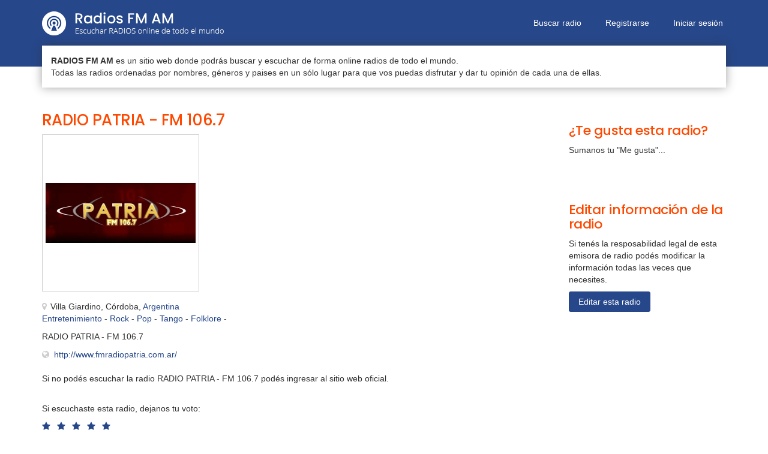

--- FILE ---
content_type: text/html; charset=UTF-8
request_url: https://www.radiosfmam.com.ar/radio/2263/radio-patria-fm-106.7-villa-giardino-cordoba-argentina
body_size: 3673
content:
<!DOCTYPE html>
<!-- /*!
* RadiosFMAM
*/ -->
<html lang="es">
<head>
	
	<meta charset="utf-8">
    <!--[if IE]><meta http-equiv="X-UA-Compatible" content="IE=edge,chrome=1"><![endif]-->    
    <meta name="viewport" content="width=device-width, initial-scale=1">
	<title>RADIO PATRIA - FM 106.7 | Escuchar radio online</title>
    <meta name="description" content="Escuchar radio RADIO PATRIA - FM 106.7 de Villa Giardino, Córdoba, Argentina. Radio RADIO PATRIA - FM 106.7 es una emisora de radio de entretenimiento,...">
    <meta name="keywords" content="escuchar radio RADIO PATRIA - FM 106.7, escuchar RADIO PATRIA - FM 106.7, radio RADIO PATRIA - FM 106.7, escuchar emisora radio patria - fm 106.7, estación de radio RADIO PATRIA - FM 106.7 Villa Giardino, Córdoba, Argentina, radio online" />	
    <meta name="Robots" content="ALL" />
	<meta name="Robots" content="INDEX,FOLLOW" />
	<!-- Favicon -->
	<link rel="apple-touch-icon" sizes="57x57" href="/images/favicon/apple-icon-57x57.png">
	<link rel="apple-touch-icon" sizes="60x60" href="/images/favicon/apple-icon-60x60.png">
	<link rel="apple-touch-icon" sizes="72x72" href="/images/favicon/apple-icon-72x72.png">
	<link rel="apple-touch-icon" sizes="76x76" href="/images/favicon/apple-icon-76x76.png">
	<link rel="apple-touch-icon" sizes="114x114" href="/images/favicon/apple-icon-114x114.png">
	<link rel="apple-touch-icon" sizes="120x120" href="/images/favicon/apple-icon-120x120.png">
	<link rel="apple-touch-icon" sizes="144x144" href="/images/favicon/apple-icon-144x144.png">
	<link rel="apple-touch-icon" sizes="152x152" href="/images/favicon/apple-icon-152x152.png">
	<link rel="apple-touch-icon" sizes="180x180" href="/images/favicon/apple-icon-180x180.png">
	<link rel="icon" type="image/png" sizes="192x192"  href="/images/favicon/android-icon-192x192.png">
	<link rel="icon" type="image/png" sizes="32x32" href="/images/favicon/favicon-32x32.png">
	<link rel="icon" type="image/png" sizes="96x96" href="/images/favicon/favicon-96x96.png">
	<link rel="icon" type="image/png" sizes="16x16" href="/images/favicon/favicon-16x16.png">
	<link rel="manifest" href="/images/favicon/manifest.json">
	<meta name="msapplication-TileColor" content="#ffffff">
	<meta name="msapplication-TileImage" content="/images/favicon/ms-icon-144x144.png">
	<meta name="theme-color" content="#ffffff">
	<!-- CSS -->
    <link href="/css/bootstrap.min.css" rel="stylesheet" media="screen">
    <link href="/css/font-awesome.min.css" rel="stylesheet" media="screen">
	<link href="/css/jquery.typeahead.css" rel="stylesheet" media="screen">
    <link href="https://fonts.googleapis.com/css2?family=Poppins:wght@500&display=swap" rel="stylesheet"> 
    <link href="/css/custom.css?v=0.13" rel="stylesheet" media="screen">
	<!-- HTML5 shim and Respond.js IE8 support of HTML5 elements and media queries -->
  	<!--[if lt IE 9]>
    	<script src="//cdnjs.cloudflare.com/ajax/libs/html5shiv/3.7/html5shiv.min.js"></script>
    	<script src="//cdnjs.cloudflare.com/ajax/libs/respond.js/1.1.0/respond.min.js"></script>
  	<![endif]-->
  	<!-- Google Analitycs -->
	<script>	
	  var _gaq = _gaq || [];
	  _gaq.push(["_setAccount", "UA-27532463-8"]);
	  _gaq.push(["_trackPageview"]);
	  (function() {
		var ga = document.createElement("script"); ga.type = "text/javascript"; ga.async = true;
		ga.src = ("https:" == document.location.protocol ? "https://ssl" : "http://www") + ".google-analytics.com/ga.js";
		var s = document.getElementsByTagName("script")[0]; s.parentNode.insertBefore(ga, s);
	  })();
	</script>  	
	    <meta property="og:image" content="https://www.radiosfmam.com.ar/files/2/2/6/2263-9462.jpg" />
	<script async defer crossorigin="anonymous" src="https://connect.facebook.net/es_LA/sdk.js#xfbml=1&version=v6.0&appId=1425332730984545"></script>
    <script async defer src='https://www.google.com/recaptcha/api.js'></script>
</head>
<body>
	<div id="firstmenu">
    <div class="navbar-default navbar-static-top" role="navigation">
        <div class="container">
            <div class="navbar-header">
                <button type="button" class="navbar-toggle" data-toggle="collapse" data-target=".navbar-collapse">
                    <span class="sr-only">Menú</span>
                    <i class="fa fa-bars"></i>
                </button>
                <a class="navbar-brand" href="/">Radios FM AM</a>
                <a class="logo" href="/"><img src="/images/logo.png" alt="Radios FM AM | Escuchar RADIOS online de todo el mundo"></a>
            </div>
            <div class="collapse navbar-collapse">
                <ul class="nav navbar-nav navbar-right">
                    <li class=""><a href="/buscar">Buscar radio</a></li>
					
						<li class=""><a href="/registrar">Registrarse</a></li>
						<li class=""><a href="/ingresar">Iniciar sesión</a></li>
						                        	
                </ul>
            </div>
		</div>
    </div>
</div>

<div class="boxintrocontainer">
    <div class="container">
        <div class="boxintro">
            <strong>RADIOS FM AM</strong> es un sitio web donde podrás buscar y escuchar de forma online radios de todo el mundo.<br>Todas las radios ordenadas por nombres, géneros y paises en un sólo lugar para que vos puedas disfrutar y dar tu opinión de cada una de ellas.
        </div>    
    </div>    
</div>    

	<div class="contenedor">
	    <div class="container">
			<br><br>
			<div class="row">
				<div class="col-sm-8">
					
					<h1 class="nombre-lg">RADIO PATRIA - FM 106.7</h1>
					<h2 class="h3 sr-only">Escuchar radio online RADIO PATRIA - FM 106.7 de Villa Giardino, Córdoba, Argentina</h2>
					<div class="row">
						<div class="col-sm-6">
							<div class="imgcontainer-lg">
								<img src="/files/2/2/6/2263-9462.jpg" alt="Radio: RADIO PATRIA - FM 106.7" height="250" width="250">
							</div>	
						</div>
						<div class="col-sm-6">
							<script async src="https://pagead2.googlesyndication.com/pagead/js/adsbygoogle.js"></script>
							<!-- Enlaces fijos 200x90 - Naranja -->
							<ins class="adsbygoogle"
							     style="display:inline-block;width:200px;height:90px"
							     data-ad-client="ca-pub-8964122012610009"
							     data-ad-slot="1435357369"></ins>
							<script>
							     (adsbygoogle = window.adsbygoogle || []).push({});
							</script>
						</div>
					</div>	
					<div class="ubicacion-lg"><i class="fa fa-map-marker"></i>Villa Giardino, Córdoba, <a href="/pais/argentina">Argentina</a></div>
					<div class="generos-lg">
						<a href="/genero/entretenimiento"><span class="displaynone">Radios </span>Entretenimiento</a> - <a href="/genero/rock"><span class="displaynone">Radios </span>Rock</a> - <a href="/genero/pop"><span class="displaynone">Radios </span>Pop</a> - <a href="/genero/tango"><span class="displaynone">Radios </span>Tango</a> - <a href="/genero/folklore"><span class="displaynone">Radios </span>Folklore</a> - 	
					</div>
					<p class="descripcion-lg">RADIO PATRIA - FM 106.7</p>
					
						<ul class="datosdecontacto">
							<li><i class="fa fa-globe"></i><a href="http://www.fmradiopatria.com.ar/" target="_blank" rel="nofollow">http://www.fmradiopatria.com.ar/</a></li>
						</ul>
						<br>
						<p>Si no podés escuchar la radio RADIO PATRIA - FM 106.7 podés ingresar al sitio web oficial.</p>					<br>

                    <p>Si escuchaste esta radio, dejanos tu voto:</p>
                    <div id="ratestar" data-rate="5" data-id="2263" data-src="/vote.php">
                        <i id="rate1" data-rate="1" class="fa fa-star" title="Mala"></i>
                        <i id="rate2" data-rate="2" class="fa fa-star" title="Regular"></i>
                        <i id="rate3" data-rate="3" class="fa fa-star" title="Buena"></i>
                        <i id="rate4" data-rate="4" class="fa fa-star" title="Muy Buena"></i>
                        <i id="rate5" data-rate="5" class="fa fa-star" title="Excelente"></i>
                        <span class="vote"></span>
                    </div>
                    <p>Valoración de oyentes: <b>5</b>/5 (11 votos recibidos y 3682 escuchas)</p>
                    <br><br>
			
		            <h3 class="h2">Comentarios de oyentes</h3>
		            
						<div class="comentariobox">
							<img src="/images/profile.png" alt="Oyente de la radio: RADIO PATRIA - FM 106.7">
							<div class="nombre">
								centro de veteranos de guerra dto punilla
							</div>	
							<p> se necesita , saver x favor el paradero , de un veterano de la guerra de malvinas ,, de nombre daniel silba, estatura 1,60, obeso ,, de cabbellos , blanco ,, edad 56 , bestia en su desaparicion , pulober , de color rosa , pantalones blanco , y zapatos ,, blancos , su novia , familia , y amigos , necesitamos , que nos pasen estos , datos , se lo bio en aproximidades , de rio ceballos , culquier , informacion , comunicarse al  , telefono 03548-15463229, saluda atte  centro de veteranos de guerra , dto punilla ,le agradeceremos , a la emisora pase este, anuncio </p>
							<span class="fecha">07/08/2013 a las 17:30hs</span>
						</div>
					    					<br>
					<div id="divFormComentarios">
						<div id="form-response"></div>
			            <form id="formComentario" method="post" action="#">
			            	<input type="hidden" name="idradio" value="2263">
			            	<div class="form-group">
			                    <input type="text" name="nombre" class="form-control" placeholder="Nombre" aria-label="Nombre">
			                </div>
			                <div class="form-group">
			                    <textarea name="comentario" class="form-control" rows="3" placeholder="Opinión" aria-label="Comentario"></textarea>
			                </div>
							<div class="form-group">
			                    <div class="g-recaptcha" data-sitekey="6LfH7TsUAAAAACIpOKQLUR7csoFpTxaS54hQWUFf"></div>                                
			                </div>                        
							<div class="checkbox">
			                    <input id="box1" name="terminos" type="checkbox" class="with-font" value="1">
			                    <label for="box1">Acepto los <a href="/terminos-y-condiciones" target="_blank">términos y condiciones</a> del sitio</label>
			                </div>
			                <div class="form-buttons">
			               		<button type="submit" class="btn btn-primary">Guardar opinión</button>
			               	</div>
			               	<div class="form-status"></div>
			            </form>
			        </div>    
		            <br><br>
				</div>
				<div class="col-sm-3 col-sm-offset-1">	
					<br>
					<h3 class="h2">¿Te gusta esta radio?</h3>
					<p>Sumanos tu "Me gusta"...</p>
					<div id="fb-root"></div>
					<div class="fb-like" data-href="https://www.radiosfmam.com.ar/radio/2263/radio-patria-fm-106.7-villa-giardino-cordoba-argentina" data-width="" data-layout="button_count" data-action="like" data-size="large" data-share="false"></div>
		            <br><br>
					<h3 class="h2">Editar información de la radio</h3>
					<p>Si tenés la resposabilidad legal de esta emisora de radio podés modificar la información todas las veces que necesites.</p>
					<a href="/propietario?id=2263" class="btn btn-primary">Editar esta radio</a><br>
					<br><br>
					<script async src="https://pagead2.googlesyndication.com/pagead/js/adsbygoogle.js"></script>
					<!-- Radiosfmam - Display Adaptable -->
					<ins class="adsbygoogle"
					     style="display:block"
					     data-ad-client="ca-pub-8964122012610009"
					     data-ad-slot="1154293940"
					     data-ad-format="rectangle"
					     data-full-width-responsive="true"></ins>
					<script>
					     (adsbygoogle = window.adsbygoogle || []).push({});
					</script>
					<br><br>
					<script async src="https://pagead2.googlesyndication.com/pagead/js/adsbygoogle.js"></script>
					<!-- Radiosfmam - Display Adaptable -->
					<ins class="adsbygoogle"
					     style="display:block"
					     data-ad-client="ca-pub-8964122012610009"
					     data-ad-slot="1154293940"
					     data-ad-format="rectangle"
					     data-full-width-responsive="true"></ins>
					<script>
					     (adsbygoogle = window.adsbygoogle || []).push({});
					</script>
					<br><br>										
				</div>
			</div>
			<br><br>		
	    </div>	
	</div>    

		
    <div class="footer">
        <div class="container">
            <div class="footercontainer">
                <a href="/">Radios FM AM</a> ~ <br class="visible-xs">Escuchar RADIOS online de todo el mundo - <br class="visible-xs"><a href="/panel" target="_blank">Publicar Radio gratis</a>
            </div>    
        </div>    
    </div>    
    
	<!-- Javascript files -->
   	<script src="/js/jquery-1.11.0.min.js"></script>
   	<script src="/js/bootstrap.min.js"></script> 
    <script src="/js/jquery.typeahead.min.js"></script> 
    <script src="/js/custom.js?v=0.5"></script>
    
	
	<script type="application/ld+json">
		[{"@context":"http:\/\/schema.org","@type":"LocalBusiness","name":"RADIO PATRIA - FM 106.7","image":"https:\/\/www.radiosfmam.com.ar\/files\/2\/2\/6\/2263-9462.jpg","address":{"@type":"PostalAddress","addressCountry":"Argentina"},"aggregateRating":{"@type":"AggregateRating","ratingValue":5,"bestRating":"5","ratingCount":"11"}}]	</script>
</body>
</html>    	

--- FILE ---
content_type: text/html; charset=utf-8
request_url: https://www.google.com/recaptcha/api2/anchor?ar=1&k=6LfH7TsUAAAAACIpOKQLUR7csoFpTxaS54hQWUFf&co=aHR0cHM6Ly93d3cucmFkaW9zZm1hbS5jb20uYXI6NDQz&hl=en&v=PoyoqOPhxBO7pBk68S4YbpHZ&size=normal&anchor-ms=20000&execute-ms=30000&cb=yj10ewjonwbl
body_size: 49389
content:
<!DOCTYPE HTML><html dir="ltr" lang="en"><head><meta http-equiv="Content-Type" content="text/html; charset=UTF-8">
<meta http-equiv="X-UA-Compatible" content="IE=edge">
<title>reCAPTCHA</title>
<style type="text/css">
/* cyrillic-ext */
@font-face {
  font-family: 'Roboto';
  font-style: normal;
  font-weight: 400;
  font-stretch: 100%;
  src: url(//fonts.gstatic.com/s/roboto/v48/KFO7CnqEu92Fr1ME7kSn66aGLdTylUAMa3GUBHMdazTgWw.woff2) format('woff2');
  unicode-range: U+0460-052F, U+1C80-1C8A, U+20B4, U+2DE0-2DFF, U+A640-A69F, U+FE2E-FE2F;
}
/* cyrillic */
@font-face {
  font-family: 'Roboto';
  font-style: normal;
  font-weight: 400;
  font-stretch: 100%;
  src: url(//fonts.gstatic.com/s/roboto/v48/KFO7CnqEu92Fr1ME7kSn66aGLdTylUAMa3iUBHMdazTgWw.woff2) format('woff2');
  unicode-range: U+0301, U+0400-045F, U+0490-0491, U+04B0-04B1, U+2116;
}
/* greek-ext */
@font-face {
  font-family: 'Roboto';
  font-style: normal;
  font-weight: 400;
  font-stretch: 100%;
  src: url(//fonts.gstatic.com/s/roboto/v48/KFO7CnqEu92Fr1ME7kSn66aGLdTylUAMa3CUBHMdazTgWw.woff2) format('woff2');
  unicode-range: U+1F00-1FFF;
}
/* greek */
@font-face {
  font-family: 'Roboto';
  font-style: normal;
  font-weight: 400;
  font-stretch: 100%;
  src: url(//fonts.gstatic.com/s/roboto/v48/KFO7CnqEu92Fr1ME7kSn66aGLdTylUAMa3-UBHMdazTgWw.woff2) format('woff2');
  unicode-range: U+0370-0377, U+037A-037F, U+0384-038A, U+038C, U+038E-03A1, U+03A3-03FF;
}
/* math */
@font-face {
  font-family: 'Roboto';
  font-style: normal;
  font-weight: 400;
  font-stretch: 100%;
  src: url(//fonts.gstatic.com/s/roboto/v48/KFO7CnqEu92Fr1ME7kSn66aGLdTylUAMawCUBHMdazTgWw.woff2) format('woff2');
  unicode-range: U+0302-0303, U+0305, U+0307-0308, U+0310, U+0312, U+0315, U+031A, U+0326-0327, U+032C, U+032F-0330, U+0332-0333, U+0338, U+033A, U+0346, U+034D, U+0391-03A1, U+03A3-03A9, U+03B1-03C9, U+03D1, U+03D5-03D6, U+03F0-03F1, U+03F4-03F5, U+2016-2017, U+2034-2038, U+203C, U+2040, U+2043, U+2047, U+2050, U+2057, U+205F, U+2070-2071, U+2074-208E, U+2090-209C, U+20D0-20DC, U+20E1, U+20E5-20EF, U+2100-2112, U+2114-2115, U+2117-2121, U+2123-214F, U+2190, U+2192, U+2194-21AE, U+21B0-21E5, U+21F1-21F2, U+21F4-2211, U+2213-2214, U+2216-22FF, U+2308-230B, U+2310, U+2319, U+231C-2321, U+2336-237A, U+237C, U+2395, U+239B-23B7, U+23D0, U+23DC-23E1, U+2474-2475, U+25AF, U+25B3, U+25B7, U+25BD, U+25C1, U+25CA, U+25CC, U+25FB, U+266D-266F, U+27C0-27FF, U+2900-2AFF, U+2B0E-2B11, U+2B30-2B4C, U+2BFE, U+3030, U+FF5B, U+FF5D, U+1D400-1D7FF, U+1EE00-1EEFF;
}
/* symbols */
@font-face {
  font-family: 'Roboto';
  font-style: normal;
  font-weight: 400;
  font-stretch: 100%;
  src: url(//fonts.gstatic.com/s/roboto/v48/KFO7CnqEu92Fr1ME7kSn66aGLdTylUAMaxKUBHMdazTgWw.woff2) format('woff2');
  unicode-range: U+0001-000C, U+000E-001F, U+007F-009F, U+20DD-20E0, U+20E2-20E4, U+2150-218F, U+2190, U+2192, U+2194-2199, U+21AF, U+21E6-21F0, U+21F3, U+2218-2219, U+2299, U+22C4-22C6, U+2300-243F, U+2440-244A, U+2460-24FF, U+25A0-27BF, U+2800-28FF, U+2921-2922, U+2981, U+29BF, U+29EB, U+2B00-2BFF, U+4DC0-4DFF, U+FFF9-FFFB, U+10140-1018E, U+10190-1019C, U+101A0, U+101D0-101FD, U+102E0-102FB, U+10E60-10E7E, U+1D2C0-1D2D3, U+1D2E0-1D37F, U+1F000-1F0FF, U+1F100-1F1AD, U+1F1E6-1F1FF, U+1F30D-1F30F, U+1F315, U+1F31C, U+1F31E, U+1F320-1F32C, U+1F336, U+1F378, U+1F37D, U+1F382, U+1F393-1F39F, U+1F3A7-1F3A8, U+1F3AC-1F3AF, U+1F3C2, U+1F3C4-1F3C6, U+1F3CA-1F3CE, U+1F3D4-1F3E0, U+1F3ED, U+1F3F1-1F3F3, U+1F3F5-1F3F7, U+1F408, U+1F415, U+1F41F, U+1F426, U+1F43F, U+1F441-1F442, U+1F444, U+1F446-1F449, U+1F44C-1F44E, U+1F453, U+1F46A, U+1F47D, U+1F4A3, U+1F4B0, U+1F4B3, U+1F4B9, U+1F4BB, U+1F4BF, U+1F4C8-1F4CB, U+1F4D6, U+1F4DA, U+1F4DF, U+1F4E3-1F4E6, U+1F4EA-1F4ED, U+1F4F7, U+1F4F9-1F4FB, U+1F4FD-1F4FE, U+1F503, U+1F507-1F50B, U+1F50D, U+1F512-1F513, U+1F53E-1F54A, U+1F54F-1F5FA, U+1F610, U+1F650-1F67F, U+1F687, U+1F68D, U+1F691, U+1F694, U+1F698, U+1F6AD, U+1F6B2, U+1F6B9-1F6BA, U+1F6BC, U+1F6C6-1F6CF, U+1F6D3-1F6D7, U+1F6E0-1F6EA, U+1F6F0-1F6F3, U+1F6F7-1F6FC, U+1F700-1F7FF, U+1F800-1F80B, U+1F810-1F847, U+1F850-1F859, U+1F860-1F887, U+1F890-1F8AD, U+1F8B0-1F8BB, U+1F8C0-1F8C1, U+1F900-1F90B, U+1F93B, U+1F946, U+1F984, U+1F996, U+1F9E9, U+1FA00-1FA6F, U+1FA70-1FA7C, U+1FA80-1FA89, U+1FA8F-1FAC6, U+1FACE-1FADC, U+1FADF-1FAE9, U+1FAF0-1FAF8, U+1FB00-1FBFF;
}
/* vietnamese */
@font-face {
  font-family: 'Roboto';
  font-style: normal;
  font-weight: 400;
  font-stretch: 100%;
  src: url(//fonts.gstatic.com/s/roboto/v48/KFO7CnqEu92Fr1ME7kSn66aGLdTylUAMa3OUBHMdazTgWw.woff2) format('woff2');
  unicode-range: U+0102-0103, U+0110-0111, U+0128-0129, U+0168-0169, U+01A0-01A1, U+01AF-01B0, U+0300-0301, U+0303-0304, U+0308-0309, U+0323, U+0329, U+1EA0-1EF9, U+20AB;
}
/* latin-ext */
@font-face {
  font-family: 'Roboto';
  font-style: normal;
  font-weight: 400;
  font-stretch: 100%;
  src: url(//fonts.gstatic.com/s/roboto/v48/KFO7CnqEu92Fr1ME7kSn66aGLdTylUAMa3KUBHMdazTgWw.woff2) format('woff2');
  unicode-range: U+0100-02BA, U+02BD-02C5, U+02C7-02CC, U+02CE-02D7, U+02DD-02FF, U+0304, U+0308, U+0329, U+1D00-1DBF, U+1E00-1E9F, U+1EF2-1EFF, U+2020, U+20A0-20AB, U+20AD-20C0, U+2113, U+2C60-2C7F, U+A720-A7FF;
}
/* latin */
@font-face {
  font-family: 'Roboto';
  font-style: normal;
  font-weight: 400;
  font-stretch: 100%;
  src: url(//fonts.gstatic.com/s/roboto/v48/KFO7CnqEu92Fr1ME7kSn66aGLdTylUAMa3yUBHMdazQ.woff2) format('woff2');
  unicode-range: U+0000-00FF, U+0131, U+0152-0153, U+02BB-02BC, U+02C6, U+02DA, U+02DC, U+0304, U+0308, U+0329, U+2000-206F, U+20AC, U+2122, U+2191, U+2193, U+2212, U+2215, U+FEFF, U+FFFD;
}
/* cyrillic-ext */
@font-face {
  font-family: 'Roboto';
  font-style: normal;
  font-weight: 500;
  font-stretch: 100%;
  src: url(//fonts.gstatic.com/s/roboto/v48/KFO7CnqEu92Fr1ME7kSn66aGLdTylUAMa3GUBHMdazTgWw.woff2) format('woff2');
  unicode-range: U+0460-052F, U+1C80-1C8A, U+20B4, U+2DE0-2DFF, U+A640-A69F, U+FE2E-FE2F;
}
/* cyrillic */
@font-face {
  font-family: 'Roboto';
  font-style: normal;
  font-weight: 500;
  font-stretch: 100%;
  src: url(//fonts.gstatic.com/s/roboto/v48/KFO7CnqEu92Fr1ME7kSn66aGLdTylUAMa3iUBHMdazTgWw.woff2) format('woff2');
  unicode-range: U+0301, U+0400-045F, U+0490-0491, U+04B0-04B1, U+2116;
}
/* greek-ext */
@font-face {
  font-family: 'Roboto';
  font-style: normal;
  font-weight: 500;
  font-stretch: 100%;
  src: url(//fonts.gstatic.com/s/roboto/v48/KFO7CnqEu92Fr1ME7kSn66aGLdTylUAMa3CUBHMdazTgWw.woff2) format('woff2');
  unicode-range: U+1F00-1FFF;
}
/* greek */
@font-face {
  font-family: 'Roboto';
  font-style: normal;
  font-weight: 500;
  font-stretch: 100%;
  src: url(//fonts.gstatic.com/s/roboto/v48/KFO7CnqEu92Fr1ME7kSn66aGLdTylUAMa3-UBHMdazTgWw.woff2) format('woff2');
  unicode-range: U+0370-0377, U+037A-037F, U+0384-038A, U+038C, U+038E-03A1, U+03A3-03FF;
}
/* math */
@font-face {
  font-family: 'Roboto';
  font-style: normal;
  font-weight: 500;
  font-stretch: 100%;
  src: url(//fonts.gstatic.com/s/roboto/v48/KFO7CnqEu92Fr1ME7kSn66aGLdTylUAMawCUBHMdazTgWw.woff2) format('woff2');
  unicode-range: U+0302-0303, U+0305, U+0307-0308, U+0310, U+0312, U+0315, U+031A, U+0326-0327, U+032C, U+032F-0330, U+0332-0333, U+0338, U+033A, U+0346, U+034D, U+0391-03A1, U+03A3-03A9, U+03B1-03C9, U+03D1, U+03D5-03D6, U+03F0-03F1, U+03F4-03F5, U+2016-2017, U+2034-2038, U+203C, U+2040, U+2043, U+2047, U+2050, U+2057, U+205F, U+2070-2071, U+2074-208E, U+2090-209C, U+20D0-20DC, U+20E1, U+20E5-20EF, U+2100-2112, U+2114-2115, U+2117-2121, U+2123-214F, U+2190, U+2192, U+2194-21AE, U+21B0-21E5, U+21F1-21F2, U+21F4-2211, U+2213-2214, U+2216-22FF, U+2308-230B, U+2310, U+2319, U+231C-2321, U+2336-237A, U+237C, U+2395, U+239B-23B7, U+23D0, U+23DC-23E1, U+2474-2475, U+25AF, U+25B3, U+25B7, U+25BD, U+25C1, U+25CA, U+25CC, U+25FB, U+266D-266F, U+27C0-27FF, U+2900-2AFF, U+2B0E-2B11, U+2B30-2B4C, U+2BFE, U+3030, U+FF5B, U+FF5D, U+1D400-1D7FF, U+1EE00-1EEFF;
}
/* symbols */
@font-face {
  font-family: 'Roboto';
  font-style: normal;
  font-weight: 500;
  font-stretch: 100%;
  src: url(//fonts.gstatic.com/s/roboto/v48/KFO7CnqEu92Fr1ME7kSn66aGLdTylUAMaxKUBHMdazTgWw.woff2) format('woff2');
  unicode-range: U+0001-000C, U+000E-001F, U+007F-009F, U+20DD-20E0, U+20E2-20E4, U+2150-218F, U+2190, U+2192, U+2194-2199, U+21AF, U+21E6-21F0, U+21F3, U+2218-2219, U+2299, U+22C4-22C6, U+2300-243F, U+2440-244A, U+2460-24FF, U+25A0-27BF, U+2800-28FF, U+2921-2922, U+2981, U+29BF, U+29EB, U+2B00-2BFF, U+4DC0-4DFF, U+FFF9-FFFB, U+10140-1018E, U+10190-1019C, U+101A0, U+101D0-101FD, U+102E0-102FB, U+10E60-10E7E, U+1D2C0-1D2D3, U+1D2E0-1D37F, U+1F000-1F0FF, U+1F100-1F1AD, U+1F1E6-1F1FF, U+1F30D-1F30F, U+1F315, U+1F31C, U+1F31E, U+1F320-1F32C, U+1F336, U+1F378, U+1F37D, U+1F382, U+1F393-1F39F, U+1F3A7-1F3A8, U+1F3AC-1F3AF, U+1F3C2, U+1F3C4-1F3C6, U+1F3CA-1F3CE, U+1F3D4-1F3E0, U+1F3ED, U+1F3F1-1F3F3, U+1F3F5-1F3F7, U+1F408, U+1F415, U+1F41F, U+1F426, U+1F43F, U+1F441-1F442, U+1F444, U+1F446-1F449, U+1F44C-1F44E, U+1F453, U+1F46A, U+1F47D, U+1F4A3, U+1F4B0, U+1F4B3, U+1F4B9, U+1F4BB, U+1F4BF, U+1F4C8-1F4CB, U+1F4D6, U+1F4DA, U+1F4DF, U+1F4E3-1F4E6, U+1F4EA-1F4ED, U+1F4F7, U+1F4F9-1F4FB, U+1F4FD-1F4FE, U+1F503, U+1F507-1F50B, U+1F50D, U+1F512-1F513, U+1F53E-1F54A, U+1F54F-1F5FA, U+1F610, U+1F650-1F67F, U+1F687, U+1F68D, U+1F691, U+1F694, U+1F698, U+1F6AD, U+1F6B2, U+1F6B9-1F6BA, U+1F6BC, U+1F6C6-1F6CF, U+1F6D3-1F6D7, U+1F6E0-1F6EA, U+1F6F0-1F6F3, U+1F6F7-1F6FC, U+1F700-1F7FF, U+1F800-1F80B, U+1F810-1F847, U+1F850-1F859, U+1F860-1F887, U+1F890-1F8AD, U+1F8B0-1F8BB, U+1F8C0-1F8C1, U+1F900-1F90B, U+1F93B, U+1F946, U+1F984, U+1F996, U+1F9E9, U+1FA00-1FA6F, U+1FA70-1FA7C, U+1FA80-1FA89, U+1FA8F-1FAC6, U+1FACE-1FADC, U+1FADF-1FAE9, U+1FAF0-1FAF8, U+1FB00-1FBFF;
}
/* vietnamese */
@font-face {
  font-family: 'Roboto';
  font-style: normal;
  font-weight: 500;
  font-stretch: 100%;
  src: url(//fonts.gstatic.com/s/roboto/v48/KFO7CnqEu92Fr1ME7kSn66aGLdTylUAMa3OUBHMdazTgWw.woff2) format('woff2');
  unicode-range: U+0102-0103, U+0110-0111, U+0128-0129, U+0168-0169, U+01A0-01A1, U+01AF-01B0, U+0300-0301, U+0303-0304, U+0308-0309, U+0323, U+0329, U+1EA0-1EF9, U+20AB;
}
/* latin-ext */
@font-face {
  font-family: 'Roboto';
  font-style: normal;
  font-weight: 500;
  font-stretch: 100%;
  src: url(//fonts.gstatic.com/s/roboto/v48/KFO7CnqEu92Fr1ME7kSn66aGLdTylUAMa3KUBHMdazTgWw.woff2) format('woff2');
  unicode-range: U+0100-02BA, U+02BD-02C5, U+02C7-02CC, U+02CE-02D7, U+02DD-02FF, U+0304, U+0308, U+0329, U+1D00-1DBF, U+1E00-1E9F, U+1EF2-1EFF, U+2020, U+20A0-20AB, U+20AD-20C0, U+2113, U+2C60-2C7F, U+A720-A7FF;
}
/* latin */
@font-face {
  font-family: 'Roboto';
  font-style: normal;
  font-weight: 500;
  font-stretch: 100%;
  src: url(//fonts.gstatic.com/s/roboto/v48/KFO7CnqEu92Fr1ME7kSn66aGLdTylUAMa3yUBHMdazQ.woff2) format('woff2');
  unicode-range: U+0000-00FF, U+0131, U+0152-0153, U+02BB-02BC, U+02C6, U+02DA, U+02DC, U+0304, U+0308, U+0329, U+2000-206F, U+20AC, U+2122, U+2191, U+2193, U+2212, U+2215, U+FEFF, U+FFFD;
}
/* cyrillic-ext */
@font-face {
  font-family: 'Roboto';
  font-style: normal;
  font-weight: 900;
  font-stretch: 100%;
  src: url(//fonts.gstatic.com/s/roboto/v48/KFO7CnqEu92Fr1ME7kSn66aGLdTylUAMa3GUBHMdazTgWw.woff2) format('woff2');
  unicode-range: U+0460-052F, U+1C80-1C8A, U+20B4, U+2DE0-2DFF, U+A640-A69F, U+FE2E-FE2F;
}
/* cyrillic */
@font-face {
  font-family: 'Roboto';
  font-style: normal;
  font-weight: 900;
  font-stretch: 100%;
  src: url(//fonts.gstatic.com/s/roboto/v48/KFO7CnqEu92Fr1ME7kSn66aGLdTylUAMa3iUBHMdazTgWw.woff2) format('woff2');
  unicode-range: U+0301, U+0400-045F, U+0490-0491, U+04B0-04B1, U+2116;
}
/* greek-ext */
@font-face {
  font-family: 'Roboto';
  font-style: normal;
  font-weight: 900;
  font-stretch: 100%;
  src: url(//fonts.gstatic.com/s/roboto/v48/KFO7CnqEu92Fr1ME7kSn66aGLdTylUAMa3CUBHMdazTgWw.woff2) format('woff2');
  unicode-range: U+1F00-1FFF;
}
/* greek */
@font-face {
  font-family: 'Roboto';
  font-style: normal;
  font-weight: 900;
  font-stretch: 100%;
  src: url(//fonts.gstatic.com/s/roboto/v48/KFO7CnqEu92Fr1ME7kSn66aGLdTylUAMa3-UBHMdazTgWw.woff2) format('woff2');
  unicode-range: U+0370-0377, U+037A-037F, U+0384-038A, U+038C, U+038E-03A1, U+03A3-03FF;
}
/* math */
@font-face {
  font-family: 'Roboto';
  font-style: normal;
  font-weight: 900;
  font-stretch: 100%;
  src: url(//fonts.gstatic.com/s/roboto/v48/KFO7CnqEu92Fr1ME7kSn66aGLdTylUAMawCUBHMdazTgWw.woff2) format('woff2');
  unicode-range: U+0302-0303, U+0305, U+0307-0308, U+0310, U+0312, U+0315, U+031A, U+0326-0327, U+032C, U+032F-0330, U+0332-0333, U+0338, U+033A, U+0346, U+034D, U+0391-03A1, U+03A3-03A9, U+03B1-03C9, U+03D1, U+03D5-03D6, U+03F0-03F1, U+03F4-03F5, U+2016-2017, U+2034-2038, U+203C, U+2040, U+2043, U+2047, U+2050, U+2057, U+205F, U+2070-2071, U+2074-208E, U+2090-209C, U+20D0-20DC, U+20E1, U+20E5-20EF, U+2100-2112, U+2114-2115, U+2117-2121, U+2123-214F, U+2190, U+2192, U+2194-21AE, U+21B0-21E5, U+21F1-21F2, U+21F4-2211, U+2213-2214, U+2216-22FF, U+2308-230B, U+2310, U+2319, U+231C-2321, U+2336-237A, U+237C, U+2395, U+239B-23B7, U+23D0, U+23DC-23E1, U+2474-2475, U+25AF, U+25B3, U+25B7, U+25BD, U+25C1, U+25CA, U+25CC, U+25FB, U+266D-266F, U+27C0-27FF, U+2900-2AFF, U+2B0E-2B11, U+2B30-2B4C, U+2BFE, U+3030, U+FF5B, U+FF5D, U+1D400-1D7FF, U+1EE00-1EEFF;
}
/* symbols */
@font-face {
  font-family: 'Roboto';
  font-style: normal;
  font-weight: 900;
  font-stretch: 100%;
  src: url(//fonts.gstatic.com/s/roboto/v48/KFO7CnqEu92Fr1ME7kSn66aGLdTylUAMaxKUBHMdazTgWw.woff2) format('woff2');
  unicode-range: U+0001-000C, U+000E-001F, U+007F-009F, U+20DD-20E0, U+20E2-20E4, U+2150-218F, U+2190, U+2192, U+2194-2199, U+21AF, U+21E6-21F0, U+21F3, U+2218-2219, U+2299, U+22C4-22C6, U+2300-243F, U+2440-244A, U+2460-24FF, U+25A0-27BF, U+2800-28FF, U+2921-2922, U+2981, U+29BF, U+29EB, U+2B00-2BFF, U+4DC0-4DFF, U+FFF9-FFFB, U+10140-1018E, U+10190-1019C, U+101A0, U+101D0-101FD, U+102E0-102FB, U+10E60-10E7E, U+1D2C0-1D2D3, U+1D2E0-1D37F, U+1F000-1F0FF, U+1F100-1F1AD, U+1F1E6-1F1FF, U+1F30D-1F30F, U+1F315, U+1F31C, U+1F31E, U+1F320-1F32C, U+1F336, U+1F378, U+1F37D, U+1F382, U+1F393-1F39F, U+1F3A7-1F3A8, U+1F3AC-1F3AF, U+1F3C2, U+1F3C4-1F3C6, U+1F3CA-1F3CE, U+1F3D4-1F3E0, U+1F3ED, U+1F3F1-1F3F3, U+1F3F5-1F3F7, U+1F408, U+1F415, U+1F41F, U+1F426, U+1F43F, U+1F441-1F442, U+1F444, U+1F446-1F449, U+1F44C-1F44E, U+1F453, U+1F46A, U+1F47D, U+1F4A3, U+1F4B0, U+1F4B3, U+1F4B9, U+1F4BB, U+1F4BF, U+1F4C8-1F4CB, U+1F4D6, U+1F4DA, U+1F4DF, U+1F4E3-1F4E6, U+1F4EA-1F4ED, U+1F4F7, U+1F4F9-1F4FB, U+1F4FD-1F4FE, U+1F503, U+1F507-1F50B, U+1F50D, U+1F512-1F513, U+1F53E-1F54A, U+1F54F-1F5FA, U+1F610, U+1F650-1F67F, U+1F687, U+1F68D, U+1F691, U+1F694, U+1F698, U+1F6AD, U+1F6B2, U+1F6B9-1F6BA, U+1F6BC, U+1F6C6-1F6CF, U+1F6D3-1F6D7, U+1F6E0-1F6EA, U+1F6F0-1F6F3, U+1F6F7-1F6FC, U+1F700-1F7FF, U+1F800-1F80B, U+1F810-1F847, U+1F850-1F859, U+1F860-1F887, U+1F890-1F8AD, U+1F8B0-1F8BB, U+1F8C0-1F8C1, U+1F900-1F90B, U+1F93B, U+1F946, U+1F984, U+1F996, U+1F9E9, U+1FA00-1FA6F, U+1FA70-1FA7C, U+1FA80-1FA89, U+1FA8F-1FAC6, U+1FACE-1FADC, U+1FADF-1FAE9, U+1FAF0-1FAF8, U+1FB00-1FBFF;
}
/* vietnamese */
@font-face {
  font-family: 'Roboto';
  font-style: normal;
  font-weight: 900;
  font-stretch: 100%;
  src: url(//fonts.gstatic.com/s/roboto/v48/KFO7CnqEu92Fr1ME7kSn66aGLdTylUAMa3OUBHMdazTgWw.woff2) format('woff2');
  unicode-range: U+0102-0103, U+0110-0111, U+0128-0129, U+0168-0169, U+01A0-01A1, U+01AF-01B0, U+0300-0301, U+0303-0304, U+0308-0309, U+0323, U+0329, U+1EA0-1EF9, U+20AB;
}
/* latin-ext */
@font-face {
  font-family: 'Roboto';
  font-style: normal;
  font-weight: 900;
  font-stretch: 100%;
  src: url(//fonts.gstatic.com/s/roboto/v48/KFO7CnqEu92Fr1ME7kSn66aGLdTylUAMa3KUBHMdazTgWw.woff2) format('woff2');
  unicode-range: U+0100-02BA, U+02BD-02C5, U+02C7-02CC, U+02CE-02D7, U+02DD-02FF, U+0304, U+0308, U+0329, U+1D00-1DBF, U+1E00-1E9F, U+1EF2-1EFF, U+2020, U+20A0-20AB, U+20AD-20C0, U+2113, U+2C60-2C7F, U+A720-A7FF;
}
/* latin */
@font-face {
  font-family: 'Roboto';
  font-style: normal;
  font-weight: 900;
  font-stretch: 100%;
  src: url(//fonts.gstatic.com/s/roboto/v48/KFO7CnqEu92Fr1ME7kSn66aGLdTylUAMa3yUBHMdazQ.woff2) format('woff2');
  unicode-range: U+0000-00FF, U+0131, U+0152-0153, U+02BB-02BC, U+02C6, U+02DA, U+02DC, U+0304, U+0308, U+0329, U+2000-206F, U+20AC, U+2122, U+2191, U+2193, U+2212, U+2215, U+FEFF, U+FFFD;
}

</style>
<link rel="stylesheet" type="text/css" href="https://www.gstatic.com/recaptcha/releases/PoyoqOPhxBO7pBk68S4YbpHZ/styles__ltr.css">
<script nonce="BLSVsfGMsE2Y6edZNa0e4w" type="text/javascript">window['__recaptcha_api'] = 'https://www.google.com/recaptcha/api2/';</script>
<script type="text/javascript" src="https://www.gstatic.com/recaptcha/releases/PoyoqOPhxBO7pBk68S4YbpHZ/recaptcha__en.js" nonce="BLSVsfGMsE2Y6edZNa0e4w">
      
    </script></head>
<body><div id="rc-anchor-alert" class="rc-anchor-alert"></div>
<input type="hidden" id="recaptcha-token" value="[base64]">
<script type="text/javascript" nonce="BLSVsfGMsE2Y6edZNa0e4w">
      recaptcha.anchor.Main.init("[\x22ainput\x22,[\x22bgdata\x22,\x22\x22,\[base64]/[base64]/UltIKytdPWE6KGE8MjA0OD9SW0grK109YT4+NnwxOTI6KChhJjY0NTEyKT09NTUyOTYmJnErMTxoLmxlbmd0aCYmKGguY2hhckNvZGVBdChxKzEpJjY0NTEyKT09NTYzMjA/[base64]/MjU1OlI/[base64]/[base64]/[base64]/[base64]/[base64]/[base64]/[base64]/[base64]/[base64]/[base64]\x22,\[base64]\x22,\x22JsOaw5bDlDvCiEcTw5sBwqBqasO9wrLClsOFWythGjzDnTh1wrfDosKow7NAd3fDhU48w5JPb8O/wpTCqlUAw6tVW8OSwpw6wpo0WQVfwpYdFAkfAz/CmsO1w5A/w6/CjlRCBsK6acKQwqlVDi/CqSYMw58RBcOnwrp9BE/DhMOfwoEucGArwrvCp1YpB3EtwqBqcMKNS8OcP0ZFSMOaNzzDjH/CoSckICRFW8O0w5bCtUdZw6Y4CnQQwr13blHCvAXCoMO0dFF8QsOQDcO4woMiwqbCssKuZGBaw4LCnFxNwqkdKMOXZgwwVgg6UcKdw5XDhcO3wrzChMO6w4dkwopCRD3DqsKDZUbCqy5PwoV1bcKNwonCgcKbw5LDhcOiw5Aiwpkrw6nDiMK/OcK8wpbDhHh6RFbCkMOew4RWw70mwpoSwrHCqDEpagRNC1JTSsOzD8OYW8Kvwq/Cr8KHVMOmw4hMwrBTw604PD/CqhwmURvCgBjCo8KTw7bCqWNXUsOGw6fCi8KcTsO5w7XCqnNmw6DCi10tw5xpN8K3FUrColFWTMOeGsKJCsK9w6MvwosESsO8w6/CiMO6VlbDpsKpw4bClsKIw7lHwqMaV00bwqnDjHgJFMKBRcKfYsOZw7kHejjCiUZaD3lTwp/CscKuw7xPdMKPIhJsPA4wW8OFXAIIJsO4csOmCnc7QcKrw5LCnMOkwpjCl8K2ewjDoMKuwprChz44w6RHwojDuSHDlHTDrsO4w5XCqH47Q2J2woVKLivDmmnCkmVaOVxLAMKqfMKewrPCom0LMQ/ClcKSw4bDmibDnMKZw5zCgytuw5ZJdcOIFA9cVsOYfsOAw7HCvQHCi1I5J2DCs8KOFG1ZSVVTw5/DmMOBNMOOw5AIw7kLBn1bfsKYSMKKw7zDoMKJFsKLwq8aworDkzbDq8OOw5bDrFAsw5MFw6zDmsKINWI3I8OcLsKCW8OBwp9bw4sxJyjDpGkudcKRwp8/[base64]/w6rDvMOLw47DucK9w4DCm8OiN8KsVTHCvU7DlcO9wpHCucOlw5rCrcKzE8Oww4sDTmlcO0DDpsOBDcOQwrxWw5Iaw6vDr8K6w7cawqzDvcKFWMO1w6Rxw6QCL8OgXT7CtW/[base64]/DhjzDg0Vrw4QUa8OJwrIrw4QORWDCmsO2GMOOw6zClW/DpDNKw4fDtELDlXjCn8OWw6vCgh8WU13DlMOCwp0hwrZyIMK0CWbChMOSwrTDpBUmEXfDh8Kiw7tZGhjCsMOSwpFrw4DCtcO7V0JXfcKhw50swrrDp8OrJsK0wr/Cn8KMw40CZUlewqrCp3nCr8KwwpTCjcKdPcOrwq3Cnh9Nw5bDt3ZAwr3CvlwXwoM7wp3Dhn0+wpsow4DCvsOFXjDDugTCtRnCnjUswq3Dv2HDmDbDk1/[base64]/CBDDjjXDvATDvE/DsMO6w7nDscOVw5TCoyVAOA4SfcKywrDCnAtNwpNrZBLDmCjDucO9w7DCgRLDikLCqMKIw6TDvsKgw5/DlzwSUsOmbcOoHCzDtCTDo2LDkcKYSCnDrjhJwqZbw5HCqMKrFn1Ewr8Yw4nCgHrDmHfDkQnCtsO5fV3CpjA4Z01yw4k5w6/Cn8OoJAtHw4A/NwwlflsWHyHDucKBwojDrlzDgxJTFTsWwrbDsE3Ds1/[base64]/DkBRROUU4w5xHw57Dm8O0C8K7w7fCg8KZLsOXEsK1wrAsw77Cpk1ywr1zwp9BK8Omw7jCtcOkZXbCg8OAwqtOFMOBwpTCsMKRMcOlwqJEURLDhhoDw5PCqGfDsMOkE8KZAB4hwrzCtHg9w7B5RMOzbRDDh8K2wqAGwrfCnMOHZMOTwqFHFsKfCsOZw4E9w7hdw5/Cl8OpwoQhw4rCq8OawrTDh8KFRsOnwrVcEmFmc8O6FUPCjj/CiTbDt8Ojc1QUw7h1wrEewq7CgyprwrbCicKuwrV+AcO7wpTCtwEFwoIlUU/CoE45w7BwFSVsUQDDmwFoZF8Qw7hhw5Nlw4fCjsOzw6nDsEbDuhd6wrLCtkp4CyzCp8OXLCsAw7d0Zw/[base64]/[base64]/XMK9dMOsbisTw6Nvwr7CjiVORMOhwq0zwqLCsMKTDAzDlMOJwrRdGnvClCpMwqnDnFXCgcORDMOCX8OLXMOCKD/DsgUHNMKwLsOhw6XDng5VHcOYwrJGBB3CmcO1wpnDh8OYOmRBwqfDs33Dlh4Bw4gOwpFhwp3CgB8aw4gCw6hvw6TCgMKGwrNzCEheP3EgJ0PCvmrCnsKCwq9/[base64]/Dk8KHWMOyUVQaIX7Dqh7CrcK7dcKSO8Kfe0RrQQM8w4Udw73CncKLKMOyDsKOw70jRCxtwqtlAD7CjD1fbnzCjhfCi8K7wrXDjcO/w4YXCFjCj8KFw67DqTgKwqY4UcK9w5zDlT/CqglRN8Oww5MNFlQiK8OMD8KiXTbCnBDDmQMUw7zDn3h+w7rCiiJOw7jClx8OfTAPIETClMKUEhlaYMKqWVcYw49KciQjfQhmLEM8w4/[base64]/[base64]/Cql3CpCjDicKOWsOIwrjCisO3RiIALRHCviNXEWVlDMK0wogGwrg3FmYWAsKRwqQ8d8KgwrRNccK5w4cnwrPCpRnCkjxpBMKkwonCncK+w7fDp8Ojw4PDq8Kaw5/Ch8KBw4hMw5FqD8OOZ8Kbw75HwqbCnChOJWVNN8O2LRNsb8KnYiDCrxpyTnMKwqLCmsKkw5zCicKiUMOEV8KuX15uw6V2w63Ch38aQ8OfSUPDrHTChsKgH0jCoMOOBMOCZh9rGcODB8ObFFbDljVjwpk/wqI8R8O+w6fChMKGwo7CicOkw4o/wplPw7XCr2LCm8OmwqLCrB7Do8OkwrE3JsKOMR3DksOaNMKIMMKBwpDDuW3CocKkbcOJJ04gwrPDv8Kcw6tBG8Kqw7nDpjLDuMOULcOaw51xw7LCisOXwqPChCkew6EOw63DksOGFMKpw5zCocKMaMO9OhFzw4BswolUwr/DrGfCtMOaDWoew57Dh8K/TH0+w6bCscOIw7kJwrbDhcO9w6LDk3Bnd0/[base64]/[base64]/wrdYwrPCqGM5JWjDgljDmHrCoklje8KNw5lIXsOpEkZUwp/DhsKDOUdlVcOCO8K5wpHDtXzCmgdyB3V/[base64]/Co8OuUMOxw4lGXy41ZBPDj8KYXhbDulUgPhtFOk7ChSvDs8OrPsOnJsKRf2TDpivCihbCsXdjwpVwdMKTYcKIwoHCiFFJei3CqsOzBTd8wrVAwrR3wqgleh9zwoI3LV3CoAPCs0VJwrbCpMKLwoEcw5rCscO8SnJpWsKHccKjwpEzQsK/w6piMiIiw4rCiXcJXcOYWsOkJ8OjwoUqV8Kvw4rCuwMjATsgU8O/RsKxw5EPP2fDulQ8C8Obwr7DlHfCjj9jwqvDsR3CjsK3w7DDgBwdAX9JNsKIwqMfPcKFwrHDk8KKwoLDiQEMw5xwIlxpRsOow6vCnlkLUcKGw6XChEBuMUrCsRZJXMOpKMK6TyLDh8OjZsKDwpwAwpzCg2rCkxdwFS14AHTDhcOxGU/DisK0LMKKNkNrKcKCw4pBTsKPw49kwq3Ch1nCocK7cG/CsCHDrkTDlcK7w5hrTcKiwo3Dn8O6PcO5w4fDtcKWw7Z8w5DDucK3Zx1vwpfDpl8bO1PCqsO/[base64]/w4HCpT/DjsOXwrFqwrIBw4I6P8KkAyTDksKNw7PCucOEw7Q/w7wnJD7Crn0dZ8OGw6zCtFLDs8OGcMO0WcKkw79Dw4jDmC/DnGpYZsOsZ8O8EmFdN8KeWcOywrg3NcO/WFHCiMK3w4zDpsKcTUvDrmksTsKFJ3PCisOUw68sw7N4Cx8sa8KUJ8K9w43CtcOvw4rDjsOYw4nCqSfDs8K0wqEBGCDClGfCh8KVSsKXw5rDsHRiw4HDjyoawq/Cu1zDswcOUMOgw4giw65MwpnCl8Ktw43Dv1JheyzDjsO8YgNiXMKGwq0VMXTDkMOnwpbCsQdtw4AuRWE8wp4Mw5LCtsKUwpciwozCgcKtwpBWwokww45SL1/[base64]/[base64]/CmFFZHx5cw71YZcKAW1vDtnbDtER+d2rDjsKFwqlha27DiV/[base64]/Yn7CocKGHUBkL8OvOkfDqsOWRTjChcKZwrXDj8OxL8KrLsKjVFdhFhDDrsKxHj/Cp8KAwrDChMO+AhPCoTsFLsKwPEPCv8O0w60qNsKow4RmK8KjOcKpwrLDmMKVwq/CtsO7w64LXsKKwpNhGwQMw4fCssO/b09mcAw0wrs/wrsxWsKMasOlw7QmfcKywpUfw4B1wrDCkGorw7tGw6dIJ3gsw7HCpUpDF8OmwqNEwpkwwr9ZQcOhw7rDosKhw5AeccOILW3DihjDocOxwo7DqhXChE3DkcKBw4TCkyjCoAPCjh/[base64]/ChMKrwoDCi8OowpjCkR/CiX7DicK3OTEfbgYZwrvCqGbDrljDuQ3CqcKuw5gYwp0qw45eWlFebUPCl1oxwp0Hw4dNw4DDtivDnSbDgsKyDnB1w7/[base64]/UHxiwq00N8KxfsKdw5F/YznDmUFMw5jClsKeTlkkWFDCucKYI8Oqwo/Ds8KZN8KMw4Y2F8OPdC3CqwTDvMKPbsOnw5zChcKOwqpDahwnw614SDbDv8OVw6JqIyrCvk3CssK7wrFTejRBw6rCqhkCwq86PjPDoMOOw53Dmkt2w7lFwrnChi7Diy9Lw5DDpmjDrMK2w7IUSMKbwr/DqkfCk0fDq8KRwrkkfW4xw7EvwoI9dMOnB8O4w6rCtiXDknzCkMOQFzx2dMOywo/[base64]/DmCrDg1FFfxfCucOPf8KXw58gw6IEH8OUwrzCjBnDt0olw6sRQcKWb8Opw5vDklp6woYmYVHDrMK9w5fDnE/[base64]/CjsO6wofCpUXCt8KyL8KYw4DDhxzCg8Kowo8xw53Du2N5ZBsYLsOiwrNGw5HCqcOhbcKewpPDvsK2w6TCrsO1dHkQYcKrVcK0dz1ZVmPCqHB0wrcwCnHDjcK4SsOPCsKow6Rbw7TDp2NZw7HCi8KtOcO2KhzCqMKCwr5/aBTCmMKxSU50wqkuWMOgw78bw6zCmAPChSjCtQbDjMOGDMKAwrfDjCLDjMKTwpzCkFV3FcKhIcKvw63DgU3Dq8KLY8KHw5HCsMKkfwZ1wr7Dl1zDogrCrUhJRcKhbXNYE8KPw7PCucKNXEDCoyLDlBPCqsK5wqV/wpQ9XcOXw5bDs8KVw5Muwpl1KcOVLUpMwrIjMGTDmcOWTsOLw7/CkWwiRQPCji3DjcKWw5LCmMOlwq7Dqgd6w4bDgWjCosOGw5U+wo3CgQB6VMKuNMKcw4HCpsO9BQ3Ct2V5w4TCoMOtwoNgwp/Dv3fDs8OzAjUlcTwmfh0EdcKAw4zCimNcSMO/w6s+WsK5cUbCtcOAwpvCjsOXwpBNHWYGLnQoWUhkTcK8w4cjBA/[base64]/CicO8OBcXKi3DjGXCqwFrwrV1UsOsHFJeTMOxwr3CokUEwoJVwrjChhpFw7vDtHAwcgXCl8KNwoM+RMOhw4DChcOIwrFRKWXDr2EVLk4oL8OHBTFzZlzCl8OhRgt3Ykp4w5vCpsO5woDClcOkd31JM8ORwoElwoQ7wprDvsKKAjzCqzJPW8ONfj/Dk8KGOR7DncOdJsKAw6xSwoTDnhjDnUjCqT3CjWXDgWbDvcKpO0ENw5ZUw7EHDcOFWsKPODhpNBTCoCXDpD/DtVzDlEDDs8KvwrpxwrfCp8KzEFrDnw7ClcKTJwXChmbDqMKYw58mO8K3NHQ/w5XCrmbDlBLDocK3RsO/wrXDoiQZXFrCrizDgGPCiS0OXzvCm8OwwqQaw4rDo8KGUBDCoxgPH0LDs8K/wrHDgHfDusOhPwjDoMOMHk1Iw4pTw4zCpcK0cGXCjsK3aDQET8O5Ny/[base64]/[base64]/ClsK/w7sZw5PCssK1BjfCrEJTwrPDv8O2w4odfSHDgsOaf8Kfw5YaEcOKw5TCqsOEw5nCp8OoMMO+wrfDjMKpVwY/agJYP2kTwr46SEJSBHt1I8K+LsOLSl/DocO6IjcVw4fDmAbCnsKpFMODFsK6wqTCt34YSi9Xw553F8KEw7UsJcOewp/Dsx7CqXsCwq3CiWBTw5c1IH9ow5jDh8O9MGXDl8ObF8O5XcK6fcOaw7jCsnTDjMOjB8OLAn/[base64]/DiE/CkgbDv2stV2FDYQ0sw7vClcOAwo4rw4fCr8KRVl/[base64]/DgGt6wqjCtcKedMOaX8KCw7DDqBvCoHFYw6XDusK9IzXDu14FWBTCsXUVEBBibU/Cg098wp84wocqaSVBwrYsHsKMe8KCB8OawqnCtsKnwoTDuVPCsDhHw419w4orAn7Ckn/Cn20KTcOOw5sRSSDDiMOSeMKqEcKBWcKSNsOSw6/DukPDv37Dh3ZBOcKoR8OHMcOZw5RKJV1Xw5FHQR59T8K7RjcPCsOMJRoYw4HCvxIIGD1NFsOSw4MDGTjCusK2LcO4wpTCryNXUMKSw40DfMKmITZQw4JKczXDhsKIVMOkwqrCk2XDoxMQw6RzZMKxwrHChWMDB8OCwpNIFsO6woh+w4/CusKcLwvCpMKMfxzDgwIWw6szYMK9ZMKmDMKywq4lwo/CuAhqwpgRw58rwoUyw4YZB8K6KxtIwrhhwqZXU3LCvcOuw47CrSYvw50XWcOUw5bDg8KtcD9Qw4jCqkjCoC7DqsKwWxVNwrHCi01DwrnCuwAISQjDlsOzwrw5wq3Cu8ONwrYvwq4gIMOYwoHCkkvCmsOmwqzCr8O2wqZgwpMCHA/DmxZnw5JWw5lxNz/CmDJvOsOVSDITfiDDh8KpwpzCumPCksO3w7NiNsKBDsKbw5k4w53DhsKkbMKxw4Mww44fw4pldmbDvANhwogqw502w6zDhMOuL8K/wobDkGt+w7UdGMKhcmvCkE5Rw5toe0N2w5PDt25KY8O6NcOzfcO0P8KhOx3CoxLDssOeBMKJJRfCjETDmsK3ScOJw7hVV8KBU8KLwobCvcO/wpUyYsOOwqXDu33CncOmwoTDncODEnEdHyjDlErDhwgDHsKKBQXDh8Kvw60KOwkewrvCqcKuYgTCvFd1w5DCvjxtdcK0S8Omw493woNKUiYvwpTCrAXCq8KdCkBafhcmBHjCpsONSTjCnx3Cgl4UaMObw7nCpcKYJDRlw6kRwo/DrxQueFzCnjQYw5FrwrE6b2UfasO4wrHCqMKHwrhiw7rDrcORMw/[base64]/O8OGwpPCisO1w70EwrlHw595GjHCuMKSEcORC8Ordn/Dmn/[base64]/[base64]/HUDCsMKxwrp2w4nDhXNCwpTDrcKgw4rCuinDvsK4w6bDr8OAw6Fswqdka8Ocw4/DhsKrO8OuOMOvwr7Cr8O0I0rCuR/[base64]/CusOPUw0gA8KkZkISwp9nCmnDp8OScsKjR3jCv37CmU8NbMONwrwDEykFPxjDlsO5BzXCv8OZwqdDCcKywo3Dq8ODa8KXZ8OKwrvDp8OGwqrDqUtfw7fCm8OWZsK9dMO1d8KrGTzCjkHDisKRSsOpPWUwwpxGw6/[base64]/[base64]/DlXvDnVLCk2VJb8KHTMK8wqXDvsKpwrvDri7DqG3CnmTCtsK7wp4DEFfDhWTCgBnCisKAHMKyw4lewoUxfsK1bXNbwp9CTHx1wq/[base64]/YcKoHhQUwr5Zwq9Qw4wbwoYgwpjCmQHDqsO3NsKyw75Aw7PCvMKTb8Ktw7vDjQJeEBLDoRPCnsKbR8KECcObaBVPwpAvwonDtQMywo/Dnj5DF8OTMErCv8ODdMOJS1laEMOJw5kVwqEjw5bDsyfDtR1Mw5sxRHrCjsOxw5XDo8KcwqMJawMcwrh/[base64]/ChMOkw5XDq8O4wrXCmV7DpcKKEMOvTsKgwpjDs8Ojw77DiMKOworDk8KVwqJtWCMkwpLDiEDCpQlJScKoIcKkwrDCqsKbw4E6w4LDgMOew5kqETBzUgBqwpN1w5zDsMOFasKoDy3CisOWw4TDmsKZf8O9G8ONR8KJUMKiO1bCuhnDuAXDnG/DgcOREzTClUvDv8KewpInworDjFB7wpXDtsKEOsKFWQIUVm9zw55+TsKAw7nDl3tccsKTwrUFw4sIT1rCilt7VWMWHzXDtUpJYWDDiC7DhFx/w6LDkGVdw7PCqcKzF3djwoXCjsKOw4N3w5lrw5ZccMOfw7/[base64]/CuXE/WcOEFcOfwprDhUHCqifDjlLChSDCnT54DsOlLXBQAiUfwrlDfcOuw4kmbsKhdR4FdG/[base64]/K8KvK1bCiDZUwqrCuwHDo8K5w64QWsKvw6rCnEsZDFjCqxxHFwrDqSFlwp3CvcOew6lDZCgXDMOqwrvDnMOWQMKyw4YQwoEVfsOuwoYmSsK6JmckJ0B4wpDCl8O/[base64]/CnsK+OgEQwo/CksK0wpdYwr1xJMKgM8OzYMOUw6prwozDhxfCqsOgMRTCrXfChsKNej3DvsOtWcOWw7DCvMOuwpYqwo4HRXTDqcK8PHwJw4/CjA7CtQPDhFE7Tg1BwqjCpXJjHT/Dn2bDkMKZaRFNwrVLAw1ndMKnDcK/DlnCpSLClcOUwrB8wrZGSANRw4gBw7LDpxjCvXksHsOEP18GwrNWR8KbFcO5wrTCqTVCwqgVw4fCnE7CnWzDrcO6DlnDii/CnnZDw5QUWijDlMK0wp0xJcO9w4TDj1DClADChBNTRMOKVMOJKsOMQQ4dGHdowpYzwo7DhCYrPcO8wo/[base64]/CgcOvw7sUQsO9CmscwpVHJMOZRVdbw4XCusKEwqPCsMKjw5pJYcK/wqPDqx7CnsOBfcOxMjbDocO3Qj7CrsKdw6ZGwrDClsO6wrQ0GQ/CusKHSDcWw5/CkA1GwpjDsh9DQlAVw4pfwpxpaMOcKy3Cn0zDo8Knw4rCtyNOwqDDn8KWw4bCoMOAdsOUc1fCuMKnwrLCnMOAw55qwrnCiCsERhFyw4PCvsKRLBwJFcKkw7lgbUfCrMOdNUPCq1twwrQswpVMwoJJUi8Rw6/DjsKcFiDDoDwtwqfCmBd/[base64]/w5XCr0/Clk8kPQrCmsKaJsK0w7g+wojDsFTDoHEvw6DCmiTCksOSLnEwOCgZYE7DgCJZwpbDujbDscOow6/Ctx/CnsOeTMKwwqzCv8KRNMO2IxLDjwoRJsO3Ql3CtMOua8KPSMKuw4rCjMKNwooBwprCoEPCgwlod1dybErDo2zDj8OzCMOgw4/[base64]/CtizDt2vDv8OpUBR1UWYkwo/DmDtpw6LCoMKEw6dMwojDjMOZUnxfw4ROwrN+fsKvGCfDl23DnsOiORVSQlfDqsOnJgLCo3sEwp0gw6UZeDIwJGzDq8KMVkLCnsK8YsK0bcOKwohSRsKAVEBHw4/Dr1LDnwIHw7caSghQw5huwoXDqXDDlykIDUpzwqbDncKmw4cawrQ+GsKlwrsfwrLCksOVw7TDhCXChsOIw7fCgUcCKQ/CksO5w7lPWMKpw6Nfw4fDpi8aw4EDUH9NHcOpwpNXwqDCl8KZw45gfcKDBcOWcMK1Ei9Gwp4Nw67Dj8Okw7XCoh3CvVJ5O3gywpnDjhlTw6wIC8K7wpYtf8O8NERCRGd2VMKUw6DDlykpd8OKwr8mY8KNXcK8wrDDjlgrw5HCtsK/[base64]/DrDnDrnbDhDAQwqrDj23DvTUsIcO/NsKfwojDowXDrjjDgMKNwot/wpx3KsOpw4Y+w5c7YMOQwoQXE8Oeek9mEcOWEcOmcSoZw5wxwprCp8OwwqBpwoXCjA3DhzgTcSLCgxvDnsKYw7Uhw5jDljnDtQA8wrXDpsKhw6LCuFEVwq7DgSXCmMK1WMO1w7/CmMOFw7zDgBcCw5gEwpjCjsOtS8OZwqjDsmIYIxBqS8K3wroSTyg3wqQFUsKSw4nCnMOpG0/DscOpR8KOY8K7MXMCwrbDt8KYVH/CpsK3DGfDgcKeecKMw5cqfiHDmcKswoDDqcOAQcK/[base64]/CmcO/wpZXw4d7wo7Dk8OAbcOWJzLCucKhw7Uaw5pLwqRlw5tiwpF3wpFKw4UGJF1Fw78pBmhJUjDCskQDw5XDj8Omw6jCt8K2ccO3a8Obw6xJwrZDdGHChyA1C3QPwpDDrgofw6TCicKyw6E2byJbwqPCtMKHUCDCicKvWsKKEn3DhFE6HWDDjcOzY2JUQsKzb0/Dk8Oxd8KvayLCr3EQw5bCmsO8JcOKw43DkiLCg8O3QBLCihR8w5t+w5RfwrtBLsO8HXJUSzAPwoIaMxPDrsKmbcOxwpfDpcK7wrt4GyPDlWXDvXtyYwfDj8KYKsKKwotsTMK8EcKwWcKEwrcbWWM7UxjCgcK5w542w7/CvcKhwoAjwol4w5wBMsK2w4gYdcOtw4wmD0rCrhJ0Nh7CjXfCtkAaw4HCnzHDssK0w5/DgR46FsO3ZlMcLcOwAMOqw5TDhMONw4xzw6jCpMOOC0bDslMYwoTDt0gkWsK0wp8Fw7jCmTLCq2J3Sn0nw4jDj8Ovw7NIwoN5w4/DnsOpRxjDsMKDw6cIw5cDS8OEYT/Dq8Oyw73CscKIwoXCpUkkw4PDriMwwpYdVjDCi8OPDXNyRCVlCMOgE8OiQlt/[base64]/KsKZNsKOwqzCuz3DokHDicKBYTvDicKoK8OgwrbDhcKYcsOEDsKkw6EUPwMHw4zDlHXClMKkw6bCjx/Ck1TDq3Jrw4HCtMOdwo46ZsKgw4/CsjnDqsKIMwvDtMOww6d/[base64]/[base64]/CjwvDs8K3wrsawozCicKFCV7CtAtfa8Kuwr7CqMOUwoggw5t7XMOZw5dXPcOaWsOmw5nDjmgIw5rDq8O3VMK/wq9uGEAMwqV+wqjCvsO0wqfDpUjCtMO6MRTDqcOEwrTDmEc+w5lVwpxMWsKsw5wMw6XCvy8feg1EwqTDjUDCv1wGwr0gwr3Dt8K4C8Knwp0ow7tqQ8Ogw6B8w6Epw4HDjQzCoMKOw4V8Kyd3wphQHgDDhUXDi1F5BQJkw5xgHW1Tw5wSCMOBWsKJwoHDpXHCrcK2wr/Dv8OJwpR0XgfCr0pHw7gYG8O6w53CoWxTG3/[base64]/CosOIBErDg8Ovw7HComVEK8O2ZhfDh8KMQcKOccKxw5JAwrJ+wrvCs8K0worClcK3wr0jwpTDi8OGwpXDri3DmGdrJA4ddCh2w5BUK8OPw7h5w6LDq0sOEVTDkEoEw5cywrtFw6TDthjCh1UYw4zCvUc/wofDgQrCjGwDwod5w6Imw74cO3TCm8KKJ8K7w5zCqcKdwoRKwopJLDwNThBESkjDqTEUecOpw5TDhQsZNy/Dmg4iY8KFw6zDgMK7SMKOw4pkw6sEwrnCpwRFw6RpOjRGZSlwH8OFCsKWwoRhwr/DjcKfw7xXS8KCw7FcTcOSwqssLQ4fwrdsw5nCh8OiIMOmwpHDv8Ofw4rClMO0UW0BOwLClRpUNsONwpzDgCnDp3XDjTzCl8OGwqsMA2fDuH/[base64]/CjMK4PMOiw5IYw7Unw7l4VlIBwpjCocONw7/Dtwsfw5tlwrslw6Yvw4zCmmvCijHDmcKSZhrChMOGXnLCsMKoMEjDrsOMdGZzeHJGwo/Dvgwawo0nw7FNw4MDw6RMbCnCimI8HcOZw7/CtMOkSMKMeA3DkU41w70AwpTCl8O3a2Bkw5LDmMKQCWzDhsKBw7fCuGjCl8KEwp4RLMKXw4pcdiHDtcKPwqrDtTzClHPDkMOGGlnCpsOdXyXDucKzw5YYwr7CgDRAwrzCnHbDhRvDhcO7w63DkTEKw5/Dh8OGwoHDkFDDpsKqwqfDrMKLd8KqMgwUAsOgRkZ5alwnw5hGw4PDqi3Cmn/Dm8OdTwTDp0nCm8OED8O/wqPCu8O1w6Q1w6fDu3TCpWMpaEIew6TDkQ3Di8O7w6TCkcKya8OWw5sMOEJuw4AmOmdDACR1T8OyNT3Co8KILCwEwpMJw6vDosOOY8KWV2XDlDFhwrARNHfDrVwdVMKJwq/CimTDiWpBYMKoaldMw5TDrz0cwoQvdsKBw7vCpMOUD8KGwpzCklPDuGZ/w6ZwwrDDr8O0wqtvG8KDw4/CkMKow4w3PsKoV8O5CUTCvzHDssKJw791e8OTMsKvw7IuKsKZw7HChVgowr7DhSDDgFsHFD4Lwq0recKnw5rDmFbDscKMwpjDi0wgPMOYB8KXCW3CqzXCgUMsCA/[base64]/fcKtw5LCgETDp8KuBMKWw4MUQC0nfMONw5pSKzLDuMOSDcOPw5rDn3QqXy7Ct2Yawqxbw6vDrgjCnyEgwqbDicK4w7U/wrDComAmecO9T0REwqgiOMKrTRzCkMKSaizDgUQjwrk8WsKrBsONw50mWMOdV2LDqUVMwp4jwrN1WTppD8KiNMKZw4pJasOZHsO9Ikdxw7XDrx3DkcOOwqFOKzgeZBA/[base64]/CknTDj2IeAAHChQY1w6HDmcOxBUcxFQ10w5zCk8Oqw4d3acOrW8OOLmoFwoPDj8KOwpnCncKPbyvCmsKCw59tw5/[base64]/LnXCoRDCo2wsw6bDnSrDsg/Ci8KQH8KLwp0bwoPDkFzChG3CuMKAGg3Cu8KzTcKHwpzDnWs2DknCjMOvckDCh35Ow43DncKQDmXDmcKfw59DwqA6YcKzEMKuJG3CgivCmmQNw7B2WVrCgcK/w4DChsOFw57Ch8KHw48zwrc4woPCucOqwoDCo8Oqw5sCw4PCmFHCp014w7HDnsKrw63DocOTwpLDm8KVK07CksKRX2IPDsKALsKhDyXCicKPwrNjw5fCuMOUwrvDkxZ5ZsKNAcKzwpDCjsK4FTXDrwZSw4XDpsKgw67Do8KPwo8vw78/wqbDuMOiw4LDicKJJsK1RhbDvcKyI8KoTGTDt8KwHl7Cv8OZYU/Cg8OvRsOHaMO3wr4vw5gzwpFOwpnDoA/CmsOnSsKcw7bDuy/[base64]/ChXwuXD0bFcKGJyjDg8OaPMOew5Y2WMOsw5Ylw4/[base64]/O3rDgGhYeibDg8O2w5DCmMOAwoXCnR7Cl8KxORnCjMKxwpUfw6rDonlQw4QfQMK6RMKhw7bDjsK7ZE9Dw5TDmwIWIWF3TcKCwplWV8OUwoXCv3jDuU9KbcOGNgnCn8OEw4nDjcKfwoTCvHVregYnTCV/RcKjw7ZDYGXDk8KdMMK2TCXCgTLCpDTChcOcw4nCpwHDmcKywpHCicK5McOnOMK3Nn7Cj04dbcOpw4rClMOxw4LCgsKbwqJDwoFbwoPDg8KdVsOJwprCsxHDucKOaXbCgMOYwqRAZQbCmMKXccOuL8K3wqDCucKlOUjCkQvCuMOcw6QLwog0w6VUZBw9KRhzw4XCvx/[base64]/wpnDiWkIwo1RQMKgwpgiwppYRsOYOETCgw8aJcKUwr3ClMOmw5rCv8OHw41IYR/[base64]/CmkrDvDXCvhLCvsKDYSdjUlxYwoYDwol1UsKdw5BxbmfDkcK8w4nCtsKaUsOVdsKfw7zClMKhw4fDnj/CisOhw5fDrMKwGUYywpPDrMOZwqbDnAxIw5HDmcKHw7DCpSJKw4kbIsKPf2bCpcKBw7MJacODIXXDjHBwJG17RMKLw59OAyzDiyzCvyVpInk8ShLDpMOuwp7CmV/ChSloRSR6wpoOPV4Vwq/[base64]/Dk8Kgw7PDkcKfwrthw53CmEE0GsKKw5J0XzPDtMKDHcOVwr3DscK8W8OIdMOCwopEVjAMwpnDsF41RMO4wr/CnSEeeMOuwrJxwpVaATVOwpBzJyEpwqBow5oPUQExwpvDo8O8wr0iwqdvKyXDk8O1ASbDgMKiPcObwoPDvjYQXMKhwo13wosQwpp2w4pYM0/DnWvDuMKlGcKbwp4+V8O3wrbDisKAw60JwooIEzgUwp/CpcKlHhYeSAnCiMK7w5Rgw4pvQmsNwq/CtsOiwovCjFnDjsO5wrkRAcOmGHZnJQJAw67Doy7CmcOOasK3wqoVw7IjwrR4bCLCowNcf2BkeAjChQXDg8KNwoJ+woPDlcKSa8KKwoEPw6rDpHHDty/DtnZ8SHhHFcOeOjFkwoTCgg9xbcOBwrdefGLDqTtlwpMTw6ZHIz/[base64]/Cl2HDiGcCSsKPw57CvcKYw6HCnsKLwpvCqsOEYsKkworDjhbDgjnDs8OabsO9LsOKCBRtw6TDpHPDrsKQNMOYb8ObEy4lTsO+VcOxZ03Cgl15T8K3w63DqMKjw5TCk1Yvw7AGw7snw6V9wrPDlTjDhRY+w5bDijbCmsOwZE0Rw7hDw6o/wpMCNcKCwpkbJsKRwoTCrsKuasKkXAh/wrTCkcKXDCNzDl/Cl8Kww57CrgzDhQDCkcKOPhDDv8OFw6rDuAg1X8OwwoIbHVsJdsK/wpHDtxLCtmkmwoRNYMOYTT5WwoDDnsOORVkbR07DjsK/FmTCqQLCmcObTsO+RkMXwoJPRMKkwpPCti1OBMO9NcKBE0nDrsO5wpgqw4HDvnbCucKfwqwDKSY7w53Du8KswpFsw5dJFcOWTBtZwoDDmcOML0HDsTTCug5EbsOCw5hFTsOlUHp/w67DgwJbd8K0TsKbwpTDvMOQDsO0wovCmW3DucOlVU1ZKUo9UHfCgBjDscKdQ8KlFMOZE0TDj1J1aiw1QsODw683w7PDgzEMBGQ5G8OCw7xye2dNZTA/w5FGw4xwHEBkUcKjw510wrI6d3t5VUlfLCnCjsOVMWc0wrHCq8OyIsKADQTDkgfCsTQlSBnDhsKdXMKXVsOBwqDDkB7DgRd4w4DDjgzCvMKZwoc6UsOVw5tLwrYSwrjDoMO8w5nDisKBPMOcCgsBPMKMIGIlQsK4w6PDnA/Cq8OVw7vCvsOOEH7CnBEvecK+KX7CgMObJ8KWWW3CgMK1ecO2AcOZwrXDvjxew7kbwrjCicKlw5ZtdlvDh8O/w6p1Hixrwp1NK8OgGiTDlsOhUH5Kw43ChnArM8OPVGfDi8Oaw6XCkQ/CsXzCrsOkwqPCs0oMQMK9HXzCs1zDncKow7V9wo/[base64]/CjsKRw4l/wqzCthtXw4x1wrAcw7Bjw7PDi8O4dsOKwo01wpV7QsKsDcO6CjDCoVrDgMOobsKEV8Kxwo19wq5yCcOHw7k+woh8w7w0RsK0w6LCvMOwd0gCw7M6wqfDgMOSF8ONw7/Cj8KgwoRZwr3DpMKDw7PCv8OUJlUHwrNUwrsZJCEfw5EGDsKODMKQw5shwrIbwoPCocKVw78iM8KkwqTCsMKJH33DssKwVjpAw4ZKK0DClsOpCMO+wqzCp8KVw6TDqRV2w4bCvcKrwqcbw6DCqQXCqsOHw5DCrsKVwqtUOT/ConJQdcOlUsKSfsKNesOSYMOzwppiHg7DtMKOYsOdVhV2UMKZw6Iuwr7CucO0w6hjw5zDq8O1wqzDs3dSEAtoT29pHQzChMOxw7zCt8KvWg5UUwLDlcKfeWFtw5sKXX5Lw6ssWDFKcMKAw6/CtCwweMO1NsOcfcK2w7UFw6PDvh19w4XDssObYsKGHcKILMOhwotRVjDCgmzCg8K4WMOdZQXDlWp0CiA/wr4ow63DjMKfw7xuU8KKwoV5w4HCsBdPwpXDkDfDocO1Nx1ZwqtWS1gNw5jCnGfCl8KiF8KRXg8aYsO1wp/[base64]/[base64]/wot0w7bCk1EKSyopw5rDk00Lw4HCh8K0w5M\\u003d\x22],null,[\x22conf\x22,null,\x226LfH7TsUAAAAACIpOKQLUR7csoFpTxaS54hQWUFf\x22,0,null,null,null,1,[21,125,63,73,95,87,41,43,42,83,102,105,109,121],[1017145,739],0,null,null,null,null,0,null,0,1,700,1,null,0,\[base64]/76lBhnEnQkZnOKMAhk\\u003d\x22,0,0,null,null,1,null,0,0,null,null,null,0],\x22https://www.radiosfmam.com.ar:443\x22,null,[1,1,1],null,null,null,0,3600,[\x22https://www.google.com/intl/en/policies/privacy/\x22,\x22https://www.google.com/intl/en/policies/terms/\x22],\x220vsPTS7zpQb2dyeDrSKi8Xp++77fumJskrGFXZzOn3g\\u003d\x22,0,0,null,1,1768604615998,0,0,[170,56],null,[139,178,20],\x22RC-N6MNuPalpDsjXQ\x22,null,null,null,null,null,\x220dAFcWeA72pMmKpIMi9E1AcR-lTo07muWNPEYBqngf8qZp_8_pTUYDtlb5aimfiqDhsZniCEp_i1LgvJBHZZegZB3RLz7XpkregA\x22,1768687415846]");
    </script></body></html>

--- FILE ---
content_type: text/html; charset=utf-8
request_url: https://www.google.com/recaptcha/api2/aframe
body_size: -248
content:
<!DOCTYPE HTML><html><head><meta http-equiv="content-type" content="text/html; charset=UTF-8"></head><body><script nonce="A7eFDPE9bFyqLMbZ-o1DXQ">/** Anti-fraud and anti-abuse applications only. See google.com/recaptcha */ try{var clients={'sodar':'https://pagead2.googlesyndication.com/pagead/sodar?'};window.addEventListener("message",function(a){try{if(a.source===window.parent){var b=JSON.parse(a.data);var c=clients[b['id']];if(c){var d=document.createElement('img');d.src=c+b['params']+'&rc='+(localStorage.getItem("rc::a")?sessionStorage.getItem("rc::b"):"");window.document.body.appendChild(d);sessionStorage.setItem("rc::e",parseInt(sessionStorage.getItem("rc::e")||0)+1);localStorage.setItem("rc::h",'1768601017237');}}}catch(b){}});window.parent.postMessage("_grecaptcha_ready", "*");}catch(b){}</script></body></html>

--- FILE ---
content_type: text/css
request_url: https://www.radiosfmam.com.ar/css/custom.css?v=0.13
body_size: 5622
content:
@charset "utf-8";
/* BarilocheWeb.com.ar  */

/* General Settings
================================= */
body{
	overflow-x: hidden;
	/*
	font-family: 'Open Sans', sans-serif;
	color:#666;
	*/
	}
a:link, a:visited, a:hover, a:active, a:focus, button, select, select:focus, input, option{
	outline:none !important;
	-moz-outline: none !important;
	-moz-user-focus: none !important;
	-webkit-transition:all .4s ease;
	-moz-transition:all .4s ease;
	-o-transition:all .4s ease;
	transition:all .4s ease;
	text-decoration: none;	
	}
.form-control{
	box-shadow:none !important;
	}
.h1{
	font-family: 'Poppins', sans-serif;
	letter-spacing: -0.02em;
	margin:0px 0px 10px 0px;
	padding: 0px;
	font-weight: 500;
	line-height: 1.1;
	color: #FF4800;
	font-size: 26px;
}
.h2{
	font-family: 'Poppins', sans-serif;
	letter-spacing: -0.02em;
	margin:0px 0px 10px 0px;
	padding: 0px;
	font-weight: 500;
	line-height: 1.1;
	color: #FF4800;
	font-size: 22px;
}
.h3{
	font-family: 'Poppins', sans-serif;
	letter-spacing: -0.02em;
	margin:0px 0px 10px 0px;
	padding: 0px;
	font-weight: 500;
	line-height: 1.1;
	color: #FF4800;
	font-size: 18px;
}
.h4{
	font-family: 'Poppins', sans-serif;
	letter-spacing: -0.02em;
	margin:0px 0px 10px 0px;
	padding: 0px;
	font-weight: 500;
	line-height: 1.1;
	color: #FF4800;
	font-size: 14px;
}
.displaynone{
	display:none;
}
.btn{
	padding: 6px 15px;
}
.btn-primary, .btn-primary:focus{
	background-color:#26478A;
	border-color:#26478A;
	color:#FFF;
	}
.btn-primary:hover{
	background-color:#1B3262;
	border-color:#1B3262;
	color:#FFF;	
	}
.btn-default, .btn-default:focus{
	background-color:#333;
	border-color:#333;
	color:#FFF;
	}
.btn-default:hover{
	background-color:#000;
	border-color:#000;
	color:#FFF;	
	}	
.alert{
	margin-bottom: 15px;
}
.form-status{
	display:none;
	line-height:34px;
	}
.reloadCaptcha{
	display: block;
	text-decoration:none;
	margin-bottom: 10px;
	}
.contenedor{
	min-height: 470px;
	}
.dropdown-menu{
	min-width: 240px;
}
.dropdown-menu > li > a	{
	padding: 8px 20px;
}
.dropdown-menu::after {
    position: absolute;
    content: '';
    display: block;
    width: 0;
    height: 0;
    border-left: 8px solid transparent;
    border-right: 8px solid transparent;
    border-bottom: 8px solid #FF4800;
    right: 30px;
    top: -8px;
}		
.dropdown-header{
	font-size: 14px;
	background:#FF4800;
	white-space: normal;
	margin-top: -6px;
	margin-bottom: 12px;
	color:#FFF;
	padding: 10px 20px;
	font-weight: bold;
}
.dropdown-header > small{
	font-weight: 300;
}



/* Radio
================================= */
input[type=radio].with-font ~ label,
input[type=checkbox].with-font ~ label{
	font-weight:normal;
	cursor:pointer;
	display:block;
	padding:0;
}
input[type=radio].with-font,
input[type=checkbox].with-font {
    border: 0;
    clip: rect(0 0 0 0);
    height: 1px;
    margin: -1px;
    overflow: hidden;
    padding: 0;
    position: absolute;
    width: 1px;
}
input[type=radio].with-font ~ label:before,
input[type=checkbox].with-font ~ label:before {
    font-family: FontAwesome;
    display: inline-block;
    content: "\f1db";
    font-size: 14px;
    color: #999999;
    width: 20px;
}
input[type=radio].with-font:checked ~ label:before,
input[type=checkbox].with-font:checked ~ label:before  {
    content: "\f192";
    font-size: 14px;
    color: #426293;
}
input[type=checkbox].with-font ~ label:before {        
    content: "\f096";
}
input[type=checkbox].with-font:checked ~ label:before {
    content: "\f046";        
    color: #426293;
}
input[type=radio].with-font:disabled ~ label:before{
     color: #FF0000;
 }

 /* Ingresar
================================= */
#logindiv2{
	display:none;
	}


/* First Menu
================================= */
#firstmenu .navbar-brand{
	display: none;
}
#firstmenu .logo{
	display: inline-block;
	margin-top: 19px;
}
#firstmenu .navbar-nav > li > a {
	padding: 5px 15px;
	margin: 23px 5px;
	border-radius: 15px;   
}
.navbar-default .navbar-toggle{
	padding: 6px 15px;
	background-color: #26478A !important;
	color: #FFF !important;
}
/*
#firstmenu{
	min-height: 100px;
	background-color: #FFF;
}
#firstmenu .logo{
	display: inline-block;
	margin-top: 26px;
}
#buscador{
	margin-top: 30px;
}
#buscador .input-group{
	width: 100%; 
}
#buscador .input-group-btn{
	width: 60px;
}
*/

.boxintrocontainer{
	border-top: 35px solid #26478A;
}
.boxintro{
	margin-top: -35px;
	background-color: #FFF;
	padding: 15px;
	-webkit-box-shadow: 0px 0px 15px 0px rgba(50, 50, 50, 0.45);
	-moz-box-shadow: 0px 0px 15px 0px rgba(50, 50, 50, 0.45);
	box-shadow: 0px 0px 15px 0px rgba(50, 50, 50, 0.45);
}


/* Second Menu
================================= */
/*

.navbar-nav > li > a {
	font-family: 'Montserrat', sans-serif;
	letter-spacing: -0.02em;
	font-weight: 600;
	padding-left: 20px;
	padding-right: 20px;
}
*/

/* Pagination
================================= */
/*
.pagination > li > a, .pagination > li > span {
    background-color: #F8F7FC;
    border-color: transparent !important;
    margin: 3px;
}
.pagination > .disabled > span, .pagination > .disabled > span:hover, .pagination > .disabled > span:focus, .pagination > .disabled > a, .pagination > .disabled > a:hover, .pagination > .disabled > a:focus {
    background-color: #F8F7FC;
    border-color: transparent;
}
*/


/* list-group-item
================================= */
/*
.list-group-item {
    padding: 10px 20px;
    margin-bottom: 10px;
    background-color: #F8F7FC;
    border: none;
    border-radius: 3px;
}
*/


/* Radiobox
================================= */
.radiobox{
	position: relative;
	min-height: 150px;
	padding-left: 180px;
	margin-bottom: 40px;
}
.radiobox .imgcontainer{
	position: absolute;
	top: 0px;
	left: 0px;
	display: inline-block;
	width: 150px;
	height: 150px;
	padding: 5px;
	border: 1px solid #CCC;
}
.radiobox .imgcontainer img{
	width: 100%;
}
.radiobox .nombre{
	font-family: 'Poppins', sans-serif;
	letter-spacing: -0.02em;
	margin:0px 0px 10px 0px;
	padding: 0px;
	font-weight: 500;
	line-height: 1.1;
	color: #FF4800;
	font-size: 22px;
    overflow:hidden;
    white-space:nowrap;
    text-overflow: ellipsis;	
}
.radiobox .ubicacion i{
	color: #CCC;
	margin-right: 6px;
}
.radiobox .generos{
	margin-bottom: 15px;
}
.radiobox .escuchar{
	font-family: 'Poppins', sans-serif;
	letter-spacing: -0.02em;
	margin:0px 0px 10px 0px;
	padding: 0px;
	font-weight: 500;
	line-height: 1.1;
	color: #26478A;
	font-size: 18px;
}


/* Radiopanelbox
================================= */
.radiopanelbox{
	position: relative;
	min-height: 165px;
	padding-left: 195px;
	margin-bottom: 40px;
}
.radiopanelbox .imgcontainer{
	position: absolute;
	top: 0px;
	left: 0px;
	display: inline-block;
	width: 165px;
	height: 165px;
	padding: 5px;
	border: 1px solid #CCC;
}
.radiopanelbox .imgcontainer img{
	width: 100%;
}
.radiopanelbox .nombre{
	font-family: 'Poppins', sans-serif;
	letter-spacing: -0.02em;
	margin:0px 0px 10px 0px;
	padding: 0px;
	font-weight: 500;
	line-height: 1.1;
	color: #FF4800;
	font-size: 22px;
    overflow:hidden;
    white-space:nowrap;
    text-overflow: ellipsis;	
}
.radiopanelbox .ubicacion i{
	color: #CCC;
	margin-right: 6px;
}
.radiopanelbox .generos{
	margin-bottom: 15px;
}
.radiopanelbox .escuchar{
	font-family: 'Poppins', sans-serif;
	letter-spacing: -0.02em;
	margin:0px 0px 10px 0px;
	padding: 0px;
	font-weight: 500;
	line-height: 1.1;
	color: #26478A;
	font-size: 18px;
}

/* ulpaises
================================= */
.ulpaises{
	margin: 0px;
	padding: 0px 0px 0px 20px;
	list-style: none;
	border-left: 1px solid #CCC;
}
.ulpaises li{
	position: relative;
	margin: 0px;
	padding: 0px;
}
.ulpaises li i{
	margin-right: 6px;
}


/* Buscador
================================= */
.formBuscadorContainer{
	padding: 15px 30px;
	background-color: #EEE;
}	



/* Radio
================================= */
.imgcontainer-lg{
	display: inline-block;
	padding: 5px;
	border: 1px solid #CCC;
	margin-bottom: 15px;
}
.imgcontainer-lg img{
	max-width: 100%
}
.nombre-lg{
	font-family: 'Poppins', sans-serif;
	letter-spacing: -0.02em;
	margin:0px 0px 10px 0px;
	padding: 0px;
	font-weight: 500;
	line-height: 1.1;
	color: #FF4800;
	font-size: 26px;
    overflow:hidden;
    white-space:nowrap;
    text-overflow: ellipsis;	
}
.ubicacion-lg i{
	color: #CCC;
	margin-right: 6px;
}
.datosdecontacto{
	margin: 0px;
	padding: 0px;
	list-style: none;
}
.datosdecontacto li{
	margin:0px;
	padding: 0px;
	overflow:hidden;
    white-space:nowrap;
    text-overflow: ellipsis	
}
.datosdecontacto li i{
	color: #CCC;
	width: 15px;
	margin-right: 5px;	
}
.generos-lg{
	margin-bottom: 10px;
}


/* logoradio-panel
================================= */
.logoradiocontainer{
	display: inline-block;
	padding: 5px;
	border: 1px solid #CCC;
}

/* Stars
================================= */
#ratestar{
	margin-bottom: 10px;
}
#ratestar i {
	cursor: pointer;
	font-size: 15px;
	width: 21px !important;
	text-align: left !important;
	margin: 0px !important;
	padding: 0px !important;
	color: #26478A;
	}
.vote {
	color: #26478a;
	font-size: 12px;
	}


/*
.slogan-lg{
	font-size: 18px;
	margin-bottom: 10px;
}
.ubicacion-lg{
	color: #BBB;
	margin-bottom: 20px;
}
.imgcontainer-lg{
	display: inline-block;
	padding: 15px;
	border-radius: 4px;
	margin-bottom: 20px;
	background-color: #F8F7FC;
}
.imgcontainer-lg img{
	max-width: 100%
}
.descripcion-lg{
	margin-bottom: 20px;
}
.generos-lg .btn{
	margin: 0px 5px 5px 0px;
}

.datosdecontacto{
	margin:0px;
	padding: 0px;
	list-style: none;
}
.datosdecontacto li{
	margin: 0px 0px 3px 0px;
	padding: 0px;
	overflow:hidden;
    white-space:nowrap;
    text-overflow: ellipsis
}
.datosdecontacto li i{
	width: 25px;
	text-align: center;
	color: #426293;
	margin-right: 5px;
}

#divFormOpiniones{
	display: none;
}

.addthis_inline_share_toolbox{
	margin: 20px 0px;
}
audio{
	max-width:100%;
}	
.navbar-default .navbar-toggle{
	padding: 4px 14px;
	background-color: #3A557F !important;
	color: #FFF !important;
}
.dropdown-menu{
	min-width: 200px;
}	
.dropdown-header{
	font-size: 14px;
	background:#3A557F;
	white-space: normal;
	margin-top: -6px;
	margin-bottom: 12px;
	color:#FFF;
	padding: 10px 20px;
}
*/

/* bg-grey-home
================================= */
/*
.bg-grey-home{
	background-color: #f8f7fc;
	background-image: url("../images/bg-grey-home.gif");
	background-repeat: no-repeat;
	background-position: bottom right;
}
.bg-grey-home .btn{
	text-transform: uppercase;
	padding-left: 40px;
	padding-right: 40px;
	margin-right: 25px;
	margin-bottom: 5px;
}
*/


/* bg-blue
================================= */
/*
.bg-blue{
	background-color: #426293;
	color: #FFF;
}
.bg-blue .btn{
	text-transform: uppercase;
	padding-left: 40px;
	padding-right: 40px;
}
*/

/* bg-grey
================================= */
/*
.bg-grey{
	background-color: #f8f7fc;
}
.bg-grey .form-control{
	background-color: #fefefe;
}
*/


/* Typeahead
================================= */
/*
.typeahead__item .descripcion{
	font-size:11px;
	color: #AAA;
	font-weight:normal;
	margin-bottom: 0px;
}
*/	


/* panel Usuario
================================= */
/*
.radiopanelbox{
	position: relative;
	min-height: 150px;
	margin-bottom: 40px;
	padding-left: 190px;
}
.radiopanelbox .imgcontainer{
	position: absolute;
	top: 0px;
	left: 0px;
	display: inline-block;
	width: 150px;
	height: 150px;
	border-radius: 4px;
	padding: 15px;
	background-color: #F8F7FC;
}
.radiopanelbox .imgcontainer img{
	width: 100%;
}
.radiopanelbox .nombre{
	font-family: 'Montserrat', sans-serif;
	letter-spacing: -0.02em;
	margin:0px 0px 5px 0px;
	padding: 0px;
	font-size: 24px;
	line-height: 1.12;
	font-weight: 600;
	color: #333;
}
.radiopanelbox .slogan{
	margin-bottom: 10px;
}
.radiopanelbox .ubicacion{
	color: #BBB;
	font-size: 13px;
}
*/

/* Comentarios
================================= */
.comentariobox{
	position: relative;
	padding-left: 90px;
	min-height: 70px;
	margin: 20px 0px 20px 0px;
	overflow-wrap: break-word;
}
.comentariobox img{
	position: absolute;
	left: 0px;
	top: 0px;
	width: 70px;
	height: 70px;
	border-radius: 3px;
}
.comentariobox .nombre{
	padding: 0px;
	font-weight: 600;
	color: #333;
}
.comentariobox .fecha{
	color: #BBB;
	font-size: 11px;
}



/* Preguntas frecuentes
================================= */	
/*
.faqs{
	display:block;
	margin:0px;
	padding:0px;
	list-style:none;
}
.faqs li{
	display:block;
	margin:0px 0px 15px 0px;
	padding:0px;
	}
.faqs li .faqs-a{
	position: relative;
	display:block;
	background-color: #f9f9f9;
	color:#555;
	cursor:pointer;
	font-size:16px;
	line-height: 18px;
	padding:15px 15px 15px 65px;
	margin:0px;
	border-radius: 6px;
	}
.faqs li .faqs-a i{
	position: absolute;
	top: 0px;
	bottom: 0px;
	left: 0px;
	font-size:14px;
	width: 48px;
	line-height: 48px;
	text-align:center;
	vertical-align: middle;
	background-color: #426293;
	color: #FFF;
	border-radius: 6px 0px 0px 6px;
}

.faqs li.active .faqs-a, .faqs li:hover .faqs-a{
	color:#426293; 
	}	
.faqs li .faqs-p{
	display:none;
	margin:0px;
	padding:15px 15px 15px 65px;
	background-color: #FFF;
	color: #777;
	font-size:14px;	
	}
*/

/* inputExistencia 
================================= */
/*
#inputexistencia{
	font-size:0px;
	}
#inputexistencia .existencialabel{
	position:relative;
	display:block;
	font-size:14px;
	padding:8px 45px 8px 15px;
	border-radius:3px;
	margin:0px;
	overflow:hidden;
	background-color:#426293;
	color:#FFF;
	}
#inputexistencia .existencialabel > p {
    color: #DDD;
    font-size: 12px;
    margin-bottom: 0px;
}

#inputexistencia .existencialabel button{
	display:block;
	position:absolute;
	top:0px;
	right:0px;
	width:35px;
	height:58px;
	line-height:58px;
	vertical-align:middle;
	padding:0px;
	text-align:center;
	border:none;
	background-color:transparent;
	}
*/


/* GeneroLabel
================================= */
/*
#inputsgeneros{
	font-size:0px;
	}
#inputsgeneros .generolabel{
	position:relative;
	display:inline-block;
	font-size:14px;
	padding:8px 45px 8px 15px;
	border-radius:3px;
	margin:0px 5px 5px 0px;
	overflow:hidden;
	background-color:#426293;
	color:#FFF;
	}
#inputsgeneros .generolabel > i {
    color: #FFF;
    padding: 0px 3px;
}
#inputsgeneros .generolabel button{
	display:block;
	position:absolute;
	top:0px;
	right:0px;
	width:35px;
	height:38px;
	line-height:38px;
	vertical-align:middle;
	padding:0px;
	text-align:center;
	border:none;
	background-color:transparent;
	}

#buttonAgregarOtroGenero{
	display:none;
}
*/


/* Typeahead
================================= */
.typeahead__list > li > a, .typeahead__dropdown > li > a {
	font-weight:bold;
	line-height: 1.4;
	padding: 8px 20px;
}
.typeahead__list > li.typeahead__group > a {
	line-height: 1.4 !important;
	padding: 8px 15px !important;
}
.typeahead__item strong{
	font-weight:normal;
}
.typeahead__item small{
	font-size:11px;
	color: #AAA;
	font-weight:normal;
	text-transform:lowercase;
}
.typeahead__item .descripcion{
	font-size:11px;
	color: #AAA;
	font-weight:normal;
	margin-bottom: 0px;
}


/* inputExistencia 
================================= */
#inputexistencia{
	font-size:0px;
}
#inputexistencia .existencialabel{
	position:relative;
	display:block;
	font-size:14px;
	padding:8px 45px 8px 15px;
	border-radius:3px;
	margin:0px;
	overflow:hidden;
	background-color:#26478A;
	color:#FFF;
}
#inputexistencia .existencialabel > p {
    color: #DDD;
    font-size: 12px;
    margin-bottom: 0px;
}
#inputexistencia .existencialabel button{
	display:block;
	position:absolute;
	top:0px;
	right:0px;
	width:35px;
	height:55px;
	line-height:55px;
	vertical-align:middle;
	padding:0px;
	text-align:center;
	border:none;
	background-color:transparent;
}

/* GeneroLabel
================================= */
#inputsgeneros{
	font-size:0px;
	}
#inputsgeneros .generolabel{
	position:relative;
	display:inline-block;
	font-size:14px;
	padding:8px 45px 8px 15px;
	border-radius:3px;
	margin:0px 5px 5px 0px;
	overflow:hidden;
	background-color:#426293;
	color:#FFF;
	}
#inputsgeneros .generolabel > i {
    color: #FFF;
    padding: 0px 3px;
}
#inputsgeneros .generolabel button{
	display:block;
	position:absolute;
	top:0px;
	right:0px;
	width:35px;
	height:38px;
	line-height:38px;
	vertical-align:middle;
	padding:0px;
	text-align:center;
	border:none;
	background-color:transparent;
	}
#buttonAgregarOtroGenero{
	display:none;
}

/* Footer
================================= */
.footer{
	font-size: 12px;
}
.footercontainer{
	border-top:1px solid #CCC;
	line-height: 30px;
	text-align: center;
	padding-top: 5px;
}

/*
#footer{
	padding-top:80px;
	padding-bottom:15px;
	background-color: #111925;
	color:#BBB;
}
#footer .title{
	font-family: 'Montserrat', sans-serif;
	letter-spacing: -0.02em;
	font-weight: 600;
	line-height: 1.12;

	position:relative;
	text-transform:uppercase;
	color:#EEE;
	margin-bottom:30px;
	}
#footer .title:after{
	position:absolute;
	left:0;
	bottom:-20px;
	content:"";
	display:block;
	height:2px;
	width:50px;
	background-color:#426293;
	}

.ulfooter{
	margin:0px;
	padding:0px;
	list-style:none;
	}
.ulfooter li{
	margin:0px;
	padding:0px;
	}
.ulfooter li:last-child{
	border-bottom:none;
	}
.ulfooter li a{
	display:block;
	padding:2px 0px;
	text-decoration:none;
	color:#BBB;
	}			
.ulfooter li a:hover{
	color:#FFF;
	padding-left: 15px;
	}
.ulfooter li a i{
	color: #426293;
	margin-right: 7px;
}	

#subfooter{
	font-size: 13px;
	padding-top:15px;
	padding-bottom:15px;
	background-color:#0f1722;
	color:#BBB;	
	}
#subfooter a{
	text-decoration:none;
	color:#426293;
	}
*/

/* Admin
================================= */
/*
.btnmenuadmin{
	margin-bottom:10px;
	min-width:230px;
	text-align:left;
	}
.adminrow{
	margin-top:20px;
	}
.adminrow img{
	width:100%;
	}		
.atool{
	display:inline-block;
	margin-right:15px;
	font-size:12px;
	}
.atool i{
	padding-right:4px;
	}
#newfile{
	display:none;
	}
#newimage{
	display:none;
	}
#newimage a, #oldimage a{
	margin-top: 10px;
}

*/	


/* Rangeslider */
.rangeslider,
.rangeslider__fill {
	display: block;
	-moz-border-radius: 2px;
	-webkit-border-radius: 2px;
	border-radius: 2px;
}
.rangeslider {
	background: #DDD;
	position: relative;
}
.rangeslider--horizontal {
	height: 4px;
	width: 100%;
}
.rangeslider--vertical {
	width: 4px;
	min-height: 220px;
	max-height: 100%;
	height: 100%;
}
.rangeslider--disabled {
	filter: progid:DXImageTransform.Microsoft.Alpha(Opacity=40);
	opacity: 0.4;
}
.rangeslider__fill {
  background: #26478A;
  position: absolute;
}
.rangeslider--horizontal .rangeslider__fill {
	top: 0;
	height: 100%;
}
.rangeslider--vertical .rangeslider__fill {
	bottom: 0;
	width: 100%;
}
.rangeslider__handle {
	position: absolute;
	cursor: pointer;
	display: inline-block;
	height: 20px;
	width: 10px;
	border-radius: 2px;
	background-color: #26478A;
}
.rangeslider__handle:active, .rangeslider--active .rangeslider__handle {

}
.rangeslider--horizontal .rangeslider__handle {
	top: -8px;
	touch-action: pan-y;
	-ms-touch-action: pan-y;
}
.rangeslider--vertical .rangeslider__handle {
	left: -8px;
	touch-action: pan-x;
	-ms-touch-action: pan-x;
}


/* Reproductor y general */
#noreproductor{
	display: none;
}
#reproductor{
	background-color: #EEE;
	height: 60px;
	padding: 10px 15px;
	width: 370px;
	max-width: 100%;
	border-radius: 4px;
	overflow: hidden;
}
#reproductor button{
	display: inline-block;
	margin: 0;
	font-weight: normal;
	text-align: center;
	white-space: nowrap;
	vertical-align: middle;
	-ms-touch-action: manipulation;
	touch-action: manipulation;
	cursor: pointer;
	background-image: none;
	background-color: transparent;
	border: none;
	padding: 0;
	-webkit-user-select: none;
	-moz-user-select: none;
	-ms-user-select: none;
	user-select: none;	
}
#reproductor button[disabled]{
    cursor: default;
    filter: alpha(opacity=65);
    opacity: .65;
    -webkit-box-shadow: none;
    box-shadow: none;
}
#reproductor i{
	display: inline-block;
	font: normal normal normal 14px/1 FontAwesome;
	font-size: 14px;
	font-size: inherit;
	text-rendering: auto;
	-webkit-font-smoothing: antialiased;
	-moz-osx-font-smoothing: grayscale;
}
#reproductor .play-stop{
	float: left;
	width: 40px;
	height: 40px;
	line-height: 40px;
	border-radius: 50%;
	background-color: #26478A;
	color: #FFF;
	font-size: 12px;
}
#reproductor.reproductor-stopped .play-stop i::before{
	content: "\f04b";
}
#reproductor.reproductor-loading .play-stop i::before{
	content: "\f013";
}
#reproductor.reproductor-loading .play-stop i{
	-webkit-animation: fa-spin 2s infinite linear;
	animation: fa-spin 2s infinite linear;	
}
#reproductor.reproductor-playing .play-stop i::before{
	content: "\f04d";
}
#reproductor .equalizer {
	float: left;
	display: inline-block;
	height: 30px;
	width: 100px;
	position: relative;
	margin: 5px 15px;
	padding:0px;
}
#reproductor .equalizer li {
	margin: 0px;
	padding: 0px;
	list-style: none;
	float:left;
	width: 4px;
	height: 4px;
	background: #DDD;
	position: absolute;
	top: 0;
	bottom:0;
	margin-top: auto;
	margin-bottom: auto;
	border-radius: 2px;
}
#reproductor.reproductor-playing .equalizer li{
	background: #26478A;
}
#reproductor .equalizer li:nth-child(1){
	left: 0px;	
}
#reproductor .equalizer li:nth-child(2){
	left: 10px;	
}
#reproductor .equalizer li:nth-child(3){
	left: 20px;	
}
#reproductor .equalizer li:nth-child(4){
	left: 30px;	
}
#reproductor .equalizer li:nth-child(5){
	left: 40px;	
}
#reproductor .equalizer li:nth-child(6){
	left: 50px;	
}
#reproductor .equalizer li:nth-child(7){
	left: 60px;	
}
#reproductor .equalizer li:nth-child(8){
	left: 70px;	
}
#reproductor .equalizer li:nth-child(9){
	left: 80px;	
}
#reproductor .equalizer li:nth-child(10){
	left: 90px;	
}
#reproductor.reproductor-playing .equalizer li:nth-child(1) { 
	-webkit-animation: equalizerbar 1s 0s ease-out alternate infinite;
	-moz-animation: equalizerbar 1s 0s ease-out alternate infinite;
	-o-animation: equalizerbar 1s 0s ease-out alternate infinite;
	animation: equalizerbar 1s 0s ease-out alternate infinite;
}
#reproductor.reproductor-playing .equalizer li:nth-child(2) { 
	-webkit-animation: equalizerbar 1s 0.5s ease-out alternate infinite;
	-moz-animation: equalizerbar 1s 0.5s ease-out alternate infinite;
	-o-animation: equalizerbar 1s 0.5s ease-out alternate infinite;
	animation: equalizerbar 1s 0.5s ease-out alternate infinite;
}
#reproductor.reproductor-playing .equalizer li:nth-child(3) { 
	-webkit-animation: equalizerbar 1s 0.2s ease-out alternate infinite;
	-moz-animation: equalizerbar 1s 0.2s ease-out alternate infinite;
	-o-animation: equalizerbar 1s 0.2s ease-out alternate infinite;
	animation: equalizerbar 1s 0.2s ease-out alternate infinite;
}
#reproductor.reproductor-playing .equalizer li:nth-child(4) { 
	-webkit-animation: equalizerbar 1s 0s ease-out alternate infinite;
	-moz-animation: equalizerbar 1s 0s ease-out alternate infinite;
	-o-animation: equalizerbar 1s 0s ease-out alternate infinite;
	animation: equalizerbar 1s 0s ease-out alternate infinite;
}
#reproductor.reproductor-playing .equalizer li:nth-child(5) { 
	-webkit-animation: equalizerbar 1s 0.5s ease-out alternate infinite;
	-moz-animation: equalizerbar 1s 0.5s ease-out alternate infinite;
	-o-animation: equalizerbar 1s 0.5s ease-out alternate infinite;
	animation: equalizerbar 1s 0.5s ease-out alternate infinite;
}
#reproductor.reproductor-playing .equalizer li:nth-child(6) { 
	-webkit-animation: equalizerbar 1s 0.2s ease-out alternate infinite;
	-moz-animation: equalizerbar 1s 0.2s ease-out alternate infinite;
	-o-animation: equalizerbar 1s 0.2s ease-out alternate infinite;
	animation: equalizerbar 1s 0.2s ease-out alternate infinite;
}
#reproductor.reproductor-playing .equalizer li:nth-child(7) { 
	-webkit-animation: equalizerbar 1s 0s ease-out alternate infinite;
	-moz-animation: equalizerbar 1s 0s ease-out alternate infinite;
	-o-animation: equalizerbar 1s 0s ease-out alternate infinite;
	animation: equalizerbar 1s 0s ease-out alternate infinite;
}
#reproductor.reproductor-playing .equalizer li:nth-child(8) { 
	-webkit-animation: equalizerbar 1s 0.5s ease-out alternate infinite;
	-moz-animation: equalizerbar 1s 0.5s ease-out alternate infinite;
	-o-animation: equalizerbar 1s 0.5s ease-out alternate infinite;
	animation: equalizerbar 1s 0.5s ease-out alternate infinite;
}
#reproductor.reproductor-playing .equalizer li:nth-child(9) { 
	-webkit-animation: equalizerbar 1s 0.2s ease-out alternate infinite;
	-moz-animation: equalizerbar 1s 0.2s ease-out alternate infinite;
	-o-animation: equalizerbar 1s 0.2s ease-out alternate infinite;
	animation: equalizerbar 1s 0.2s ease-out alternate infinite;
}
#reproductor.reproductor-playing .equalizer li:nth-child(10) { 
	-webkit-animation: equalizerbar 1s 0s ease-out alternate infinite;
	-moz-animation: equalizerbar 1s 0s ease-out alternate infinite;
	-o-animation: equalizerbar 1s 0s ease-out alternate infinite;
	animation: equalizerbar 1s 0s ease-out alternate infinite;
}
@-webkit-keyframes equalizerbar {
  0% {height: 10%;}
  10% {height: 30%;}
  20% {height: 50%;}
  30% {height: 20%;}
  40% {height: 70%;}
  50% {height: 100%;}
  60% {height: 30%;}
  70% {height: 80%;}
  80% {height: 50%;}
  90% {height: 30%;}
  100% {height: 10%;}
}
@-moz-keyframes equalizerbar {
  0% {height: 10%;}
  10% {height: 30%;}
  20% {height: 50%;}
  30% {height: 20%;}
  40% {height: 70%;}
  50% {height: 100%;}
  60% {height: 30%;}
  70% {height: 80%;}
  80% {height: 50%;}
  90% {height: 30%;}
  100% {height: 10%;}
}
@-o-keyframes equalizerbar {
  0% {height: 10%;}
  10% {height: 30%;}
  20% {height: 50%;}
  30% {height: 20%;}
  40% {height: 70%;}
  50% {height: 100%;}
  60% {height: 30%;}
  70% {height: 80%;}
  80% {height: 50%;}
  90% {height: 30%;}
  100% {height: 10%;}
}
@keyframes equalizerbar {
  0% {height: 10%;}
  10% {height: 30%;}
  20% {height: 50%;}
  30% {height: 20%;}
  40% {height: 70%;}
  50% {height: 100%;}
  60% {height: 30%;}
  70% {height: 80%;}
  80% {height: 50%;}
  90% {height: 30%;}
  100% {height: 10%;}
}
#reproductor .mute-unmute{
	float: right;
	height: 30px;
	width: 30px;
	padding: 0px 10px;
	margin: 5px 10px 5px 0px;
	text-align: left;
	color: #26478A;
}
#reproductor .mute-unmute.unmuted i::before{
	content: "\f028";
}
#reproductor .mute-unmute.muted i::before{
	content: "\f026";
}
#reproductor .volume-container{
	display: inline-block;
	height: 50px;
	float: right;
	padding: 17px 0px;
	width: 100px;
	overflow: hidden;
}

/* Facebook
================================= */
.fb-like{
	max-width: 100% !important;
	overflow-x: hidden !important;
	display: block !important;
	min-height: 28px;
}


	
/* Media Queries
================================= */
@media screen and (max-width: 1200px) {

	
}	
@media screen and (max-width: 992px) {
	/*
	#buscador{
		margin: 15px 0px;
	}	
	#slider .caption{
		padding-top: 30px;
	}
	#slider .caption .title{
		font-size:22px;
	}
	#slider .caption .description{
		font-size:16px;
	}	
	*/

}
@media screen and (max-width: 767px) {
	#firstmenu .logo{
		margin-top: 25px;
		margin-left: 15px;
	}
	#firstmenu .logo img{
		height: 30px;
		width: auto;
	}

	#firstmenu .navbar-collapse{
		box-shadow: none;
	}
	#firstmenu .dropdown-menu::after{
		display: none;
	}
	#firstmenu .dropdown-menu .divider{
		background-color: #26478A;
	}
	.navbar-nav .open .dropdown-menu > li > a, .navbar-nav .open .dropdown-menu .dropdown-header {
		padding: 7px 14px 7px 28px !important;	
	}
	#firstmenu .dropdown-header{
		display: none;
	}

	

	.radiobox{
		padding-left: 0px;
	}
	.radiobox .imgcontainer{
		position: relative;
		display: block;
		width: 50%;
		height: auto;
		margin-bottom: 15px;
	}
	.radiobox .nombre{
		overflow: visible;
	    white-space: normal;
	    text-overflow: clip;
	}
	.radiopanelbox{
		padding-left: 0px;
	}
	.radiopanelbox .imgcontainer{
		position: relative;
		display: block;
		width: 50%;
		height: auto;
		margin-bottom: 15px;
	}
	.radiopanelbox .nombre{
		overflow: visible;
	    white-space: normal;
	    text-overflow: clip;
	}

	/* accesibilidad */
	body{
		font-size: 15px;
	}
	.ulpaises li{
		line-height: 48px;
	}


	/*
	.bg-grey-home{
		padding-bottom: 390px;
	}



	.opinionbox{
		padding-left: 70px;
		min-height: 50px;
	}
	.opinionbox img{
		width: 50px;
		height: 50px;
	}	

	.opinionbox .nombre{
		padding-right: 0px;
	}
	.opinionbox .calificacioncontainer{
		text-align: left;
		position: relative;
		width: 100%;
		margin-top: 10px;
		margin-bottom: 10px;
	}
	.opinionbox .ratingvalue{
		display: none;
	}

	.radiopanelbox .pull-right{
		float: none !important;
		margin-left: 5px;
	}
	.radiopanelbox .btn{
		margin-bottom: 5px;
	}

	#subfooter .pull-right{
		float: none !important;
		display: block;
		clear: both;
	}
	*/

}
@media screen and (max-width: 480px) {

}



/*
  Bootstrap Carousel Fade Transition (for Bootstrap 3.3.x)
  CSS from:       http://codepen.io/transportedman/pen/NPWRGq
  and:            http://stackoverflow.com/questions/18548731/bootstrap-3-carousel-fading-to-new-slide-instead-of-sliding-to-new-slide
  Inspired from:  http://codepen.io/Rowno/pen/Afykb 
*/
.carousel-fade .carousel-inner .item {
  opacity: 0;
  transition-property: opacity;
}
.carousel-fade .carousel-inner .active {
  opacity: 1;
}
.carousel-fade .carousel-inner .active.left,
.carousel-fade .carousel-inner .active.right {
  left: 0;
  opacity: 0;
  z-index: 1;
}
.carousel-fade .carousel-inner .next.left,
.carousel-fade .carousel-inner .prev.right {
  opacity: 1;
}
.carousel-fade .carousel-control {
  z-index: 2;
}
/*
  WHAT IS NEW IN 3.3: "Added transforms to improve carousel performance in modern browsers."
  Need to override the 3.3 new styles for modern browsers & apply opacity
*/
@media all and (transform-3d), (-webkit-transform-3d) {
    .carousel-fade .carousel-inner > .item.next,
    .carousel-fade .carousel-inner > .item.active.right {
      opacity: 0;
      -webkit-transform: translate3d(0, 0, 0);
              transform: translate3d(0, 0, 0);
    }
    .carousel-fade .carousel-inner > .item.prev,
    .carousel-fade .carousel-inner > .item.active.left {
      opacity: 0;
      -webkit-transform: translate3d(0, 0, 0);
              transform: translate3d(0, 0, 0);
    }
    .carousel-fade .carousel-inner > .item.next.left,
    .carousel-fade .carousel-inner > .item.prev.right,
    .carousel-fade .carousel-inner > .item.active {
      opacity: 1;
      -webkit-transform: translate3d(0, 0, 0);
              transform: translate3d(0, 0, 0);
    }
}

/* Zoom carousel Fer*/
/*
.carousel-fade .carousel-inner img.imgtopright{
	-moz-transform-origin: top right;
	-o-transform-origin: top right;
	-webkit-transform-origin: top right;
	transform-origin: top right;	
	}
.carousel-fade .carousel-inner img.imgtopleft{
	-moz-transform-origin: top left;
	-o-transform-origin: top left;
	-webkit-transform-origin: top left;
	transform-origin: top left;	
	}
.carousel-fade .carousel-inner img.imgbottomleft{
	-moz-transform-origin: bottom left;
	-o-transform-origin: bottom left;
	-webkit-transform-origin: bottom left;
	transform-origin: bottom left;	
	}
.carousel-fade .carousel-inner img.imgbottomright{
	-moz-transform-origin: bottom right;
	-o-transform-origin: bottom right;
	-webkit-transform-origin: bottom right;
	transform-origin: bottom right;	
	}
.carousel-fade .carousel-inner img.imgbottomcenter{
	-moz-transform-origin: bottom center;
	-o-transform-origin: bottom center;
	-webkit-transform-origin: bottom center;
	transform-origin: bottom center;	
	}
.carousel-fade .carousel-inner img.imgcenter{
	-moz-transform-origin: center;
	-o-transform-origin: center;
	-webkit-transform-origin: center;
	transform-origin: center;	
	}					
.carousel-fade .carousel-inner img{
  	-moz-transition: all 5s linear;
	-o-transition: all 5s linear;
	-webkit-transition: all 5s linear;
	transition: all 5s linear;	
	}
.carousel-fade .carousel-inner .active img{
	-moz-transform: scale(1.2) rotate(0.0deg);
	-ms-transform: scale(1.2) rotate(0.0deg);
	-o-transform: scale(1.2) rotate(0.0deg);
	-webkit-transform: scale(1.2) rotate(0.0deg);
	transform: scale(1.2) rotate(0.0deg);	
	}
*/	